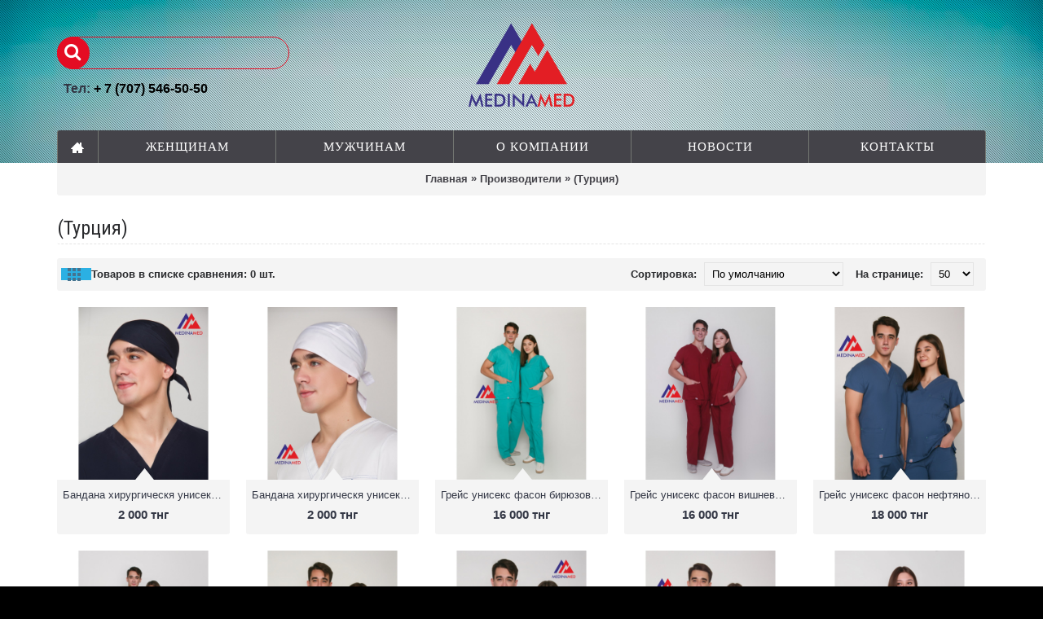

--- FILE ---
content_type: text/html; charset=utf-8
request_url: http://medina-med.kz/made_in_turkey/surgeon_dark.html
body_size: 11848
content:
<!DOCTYPE html>
<html dir="ltr" lang="ru" class="webkit chrome chrome131 mac journal-desktop is-guest responsive-layout extended-layout header-center backface product-grid-second-image product-list-second-image layout-5 route-product-manufacturer-info" data-j2v="2.4.5">
<head>
<meta charset="UTF-8" />
<meta name="viewport" content="width=device-width, initial-scale=1, minimum-scale=1, maximum-scale=1, user-scalable=no">
<meta name="format-detection" content="telephone=no">
<meta name="theme-color" content="#444349">
<!--[if IE]><meta http-equiv="X-UA-Compatible" content="IE=Edge,chrome=1"/><![endif]-->
<!--[if lt IE 9]><script src="//ie7-js.googlecode.com/svn/version/2.1(beta4)/IE9.js"></script><![endif]-->
<title>(Турция) | Медина Мед</title>
<base href="http://medina-med.kz/" />
<meta property="og:title" content="Medina Med" />
<meta property="og:description" content="Медицинская одежда в Алматы, качественные хирургические костюмы, халаты, ортопедическая обувь, хирургические шапочки, хиркостюмы, хир костюм женский..." />
<meta property="og:url" content="http://medina-med.kz/made_in_turkey/surgeon_dark.html" />
<meta property="og:image" content="http://medina-med.kz/image/cache/data/Untitled-1-200x200.png" />
<link href="http://medina-med.kz/image/data/Untitled-1.png" rel="icon" />
<link href="http://medina-med.kz/made_in_turkey" rel="canonical" />
<link rel="stylesheet" href="//fonts.googleapis.com/css?family=Roboto+Condensed:700,regular%7CAdamina:regular%7CUbuntu:500,regular,700&amp;subset=latin"/>
<link rel="stylesheet" href="http://medina-med.kz/catalog/view/javascript/jquery/ui/themes/ui-lightness/jquery-ui-1.8.16.custom.css?j2v=2.4.5"/>
<link rel="stylesheet" href="http://medina-med.kz/catalog/view/theme/journal2/lib/owl-carousel/owl.carousel.css?j2v=2.4.5"/>
<link rel="stylesheet" href="http://medina-med.kz/catalog/view/theme/journal2/lib/owl-carousel/owl.transitions.css?j2v=2.4.5"/>
<link rel="stylesheet" href="http://medina-med.kz/catalog/view/theme/journal2/lib/magnific-popup/magnific-popup.css?j2v=2.4.5"/>
<link rel="stylesheet" href="http://medina-med.kz/catalog/view/theme/journal2/lib/supersized/css/supersized.css?j2v=2.4.5"/>
<link rel="stylesheet" href="http://medina-med.kz/catalog/view/theme/journal2/css/hint.min.css?j2v=2.4.5"/>
<link rel="stylesheet" href="http://medina-med.kz/catalog/view/theme/journal2/css/journal.css?j2v=2.4.5"/>
<link rel="stylesheet" href="http://medina-med.kz/catalog/view/theme/journal2/css/features.css?j2v=2.4.5"/>
<link rel="stylesheet" href="http://medina-med.kz/catalog/view/theme/journal2/css/header.css?j2v=2.4.5"/>
<link rel="stylesheet" href="http://medina-med.kz/catalog/view/theme/journal2/css/module.css?j2v=2.4.5"/>
<link rel="stylesheet" href="http://medina-med.kz/catalog/view/theme/journal2/css/pages.css?j2v=2.4.5"/>
<link rel="stylesheet" href="http://medina-med.kz/catalog/view/theme/journal2/css/account.css?j2v=2.4.5"/>
<link rel="stylesheet" href="http://medina-med.kz/catalog/view/theme/journal2/css/blog-manager.css?j2v=2.4.5"/>
<link rel="stylesheet" href="http://medina-med.kz/catalog/view/theme/journal2/css/side-column.css?j2v=2.4.5"/>
<link rel="stylesheet" href="http://medina-med.kz/catalog/view/theme/journal2/css/product.css?j2v=2.4.5"/>
<link rel="stylesheet" href="http://medina-med.kz/catalog/view/theme/journal2/css/category.css?j2v=2.4.5"/>
<link rel="stylesheet" href="http://medina-med.kz/catalog/view/theme/journal2/css/footer.css?j2v=2.4.5"/>
<link rel="stylesheet" href="http://medina-med.kz/catalog/view/theme/journal2/css/icons.css?j2v=2.4.5"/>
<link rel="stylesheet" href="http://medina-med.kz/catalog/view/theme/journal2/css/responsive.css?j2v=2.4.5"/>
<link rel="stylesheet" href="index.php?route=journal2/assets/css&amp;j2v=2.4.5" />
<script type="text/javascript" src="http://medina-med.kz/catalog/view/theme/journal2/lib/jquery/jquery-1.8.3.min.js?j2v=2.4.5"></script>
<script type="text/javascript" src="http://medina-med.kz/catalog/view/theme/journal2/lib/jquery.ui/jquery-ui-1.8.24.min.js?j2v=2.4.5"></script>
<script type="text/javascript" src="http://medina-med.kz/catalog/view/javascript/common.js?j2v=2.4.5"></script>
<script type="text/javascript" src="http://medina-med.kz/catalog/view/javascript/jquery/jquery.total-storage.min.js?j2v=2.4.5"></script>
<script type="text/javascript" src="http://medina-med.kz/catalog/view/theme/journal2/lib/jquery.tabs/tabs.js?j2v=2.4.5"></script>
<script type="text/javascript" src="http://medina-med.kz/catalog/view/theme/journal2/lib/owl-carousel/owl.carousel.js?j2v=2.4.5"></script>
<script type="text/javascript" src="http://medina-med.kz/catalog/view/theme/journal2/lib/magnific-popup/jquery.magnific-popup.min.js?j2v=2.4.5"></script>
<script type="text/javascript" src="http://medina-med.kz/catalog/view/theme/journal2/lib/actual/jquery.actual.min.js?j2v=2.4.5"></script>
<script type="text/javascript" src="http://medina-med.kz/catalog/view/theme/journal2/lib/countdown/jquery.countdown.js?j2v=2.4.5"></script>
<script type="text/javascript" src="http://medina-med.kz/catalog/view/theme/journal2/lib/image-zoom/jquery.imagezoom.min.js?j2v=2.4.5"></script>
<script type="text/javascript" src="http://medina-med.kz/catalog/view/theme/journal2/lib/lazy/jquery.lazy.1.6.min.js?j2v=2.4.5"></script>
<script type="text/javascript" src="http://medina-med.kz/catalog/view/theme/journal2/lib/supersized/js/jquery.easing.min.js?j2v=2.4.5"></script>
<script type="text/javascript" src="http://medina-med.kz/catalog/view/theme/journal2/lib/supersized/js/supersized.3.2.7.min.js?j2v=2.4.5"></script>
<script type="text/javascript" src="http://medina-med.kz/catalog/view/theme/journal2/js/journal.js?j2v=2.4.5"></script>
<!--[if (gte IE 6)&(lte IE 8)]><script src="catalog/view/theme/journal2/lib/selectivizr/selectivizr.min.js"></script><![endif]-->
<script>
    Journal.COUNTDOWN = {
        DAYS    : "Days",
        HOURS   : "Hours",
        MINUTES : "Min",
        SECONDS : "Sec"
    };
</script>

    <link rel="stylesheet" href="/catalog/view/theme/journal2/css/style.css"/>


    <script>
        (function(i,s,o,g,r,a,m){i['GoogleAnalyticsObject']=r;i[r]=i[r]||function(){
        (i[r].q=i[r].q||[]).push(arguments)},i[r].l=1*new Date();a=s.createElement(o),
                m=s.getElementsByTagName(o)[0];a.async=1;a.src=g;m.parentNode.insertBefore(a,m)
        })(window,document,'script','//www.google-analytics.com/analytics.js','ga');

        ga('create', 'UA-42398935-1', 'auto');
        ga('send', 'pageview');

    </script>


			<link rel="stylesheet" href="catalog/view/javascript/jquery.cluetip.css" type="text/css" />
			<script src="catalog/view/javascript/jquery.cluetip.js" type="text/javascript"></script>
			
			<script type="text/javascript">
				$(document).ready(function() {
				$('a.title').cluetip({splitTitle: '|'});
				  $('ol.rounded a:eq(0)').cluetip({splitTitle: '|', dropShadow: false, cluetipClass: 'rounded', showtitle: false});
				  $('ol.rounded a:eq(1)').cluetip({cluetipClass: 'rounded', dropShadow: false, showtitle: false, positionBy: 'mouse'});
				  $('ol.rounded a:eq(2)').cluetip({cluetipClass: 'rounded', dropShadow: false, showtitle: false, positionBy: 'bottomTop', topOffset: 70});
				  $('ol.rounded a:eq(3)').cluetip({cluetipClass: 'rounded', dropShadow: false, sticky: true, ajaxCache: false, arrows: true});
				  $('ol.rounded a:eq(4)').cluetip({cluetipClass: 'rounded', dropShadow: false});  
				});
			</script>
			
</head>
<body>
<header class="journal-header-center nolang-nocurr">

    <div class="journal-top-header j-min z-1"></div>
    <div class="journal-menu-bg j-min z-0"> </div>
    <div class="journal-center-bg j-100 z-0"> </div>

    <div id="header" class="journal-header row z-2">

        <div class="journal-links j-min xs-100 sm-100 md-50 lg-50 xl-50">
            <div class="links j-min">
                <a href="http://medina-med.kz/wishlist"  class=" wishlist-total icon-only"><i style="margin-right: 5px; font-size: 15px" data-icon="&#xe662;"></i><span class="top-menu-link">Заметки (<span class="product-count">0</span>)</span></a>
<a href="http://medina-med.kz/account"  class=" icon-only"><i style="margin-right: 5px; font-size: 16px" data-icon="&#xe1b8;"></i><span class="top-menu-link">Личный Кабинет</span></a>
<a href="http://medina-med.kz/index.php?route=checkout/cart"  class=" icon-only"><i style="margin-right: 5px; font-size: 16px" data-icon="&#xe69a;"></i><span class="top-menu-link">Корзина покупок</span></a>
<a href="http://medina-med.kz/index.php?route=checkout/checkout"  class=" icon-only"><i style="margin-right: 5px; font-size: 16px" data-icon="&#xe078;"></i><span class="top-menu-link">Оформить заказ</span></a>            </div>
        </div>

        <div class="journal-secondary j-min xs-100 sm-100 md-50 lg-50 xl-50">
           <div class="links j-min">
               <span class="no-link"  class="hide-on-mobile"></span>
<a href="http://medina-med.kz/login" ><i style="margin-right: 5px; font-size: 16px" data-icon="&#xe1b4;"></i><span class="top-menu-link">Логин</span></a>
<a href="http://medina-med.kz/register" ><i style="margin-right: 5px; font-size: 15px" data-icon="&#xe094;"></i><span class="top-menu-link">Регистрация</span></a>           </div>
        </div>

                <div class="journal-search j-min xs-100 sm-50 md-30 lg-25 xl-25">
                        <div id="search" class="j-min">
                <div class="button-search j-min"><i></i></div>
                                <input type="text" name="search" placeholder="" value="" autocomplete="off" />
                            </div>
            
            <span class="phone-header">
                Тел: <a href="tel:+77075465050">+ 7 (707) 546-50-50</a>
            </span>
        </div>
        <div class="journal-logo j-100 xs-100 sm-100 md-40 lg-50 xl-50">
                        <div id="logo">
                <a href="">
                    <img src="http://medina-med.kz/image/cache/data/Untitled-1-1672x1672.png" width="1672" height="1672" alt="Medina Med" title="Medina Med" />                </a>
            </div>
                    </div>
        
        
        <div class="journal-cart row j-min xs-100 sm-50 md-30 lg-25 xl-25">
            <div id="cart">
  <div class="heading" >
    <a><span id="cart-total">Товаров в корзине: 0 шт. На сумму: 0 тнг</span><i></i></a>
  </div>
  <div class="content">
    <div class="cart-wrapper">
        <div class="empty">Корзина покупок пуста!</div>
      </div>
</div>
</div>        </div>

        <div class="journal-menu j-min xs-100 sm-100 md-100 lg-100 xl-100">
            <div class="mobile-trigger">Меню</div>
<ul class="super-menu mobile-menu menu-table" style="table-layout: fixed">
        <li class="drop-down  icon-only">
                <a href="/" ><i style="margin-right: 5px; font-size: 16px" data-icon="&#xe14f;"></i></a>
                                                                
        
        <span class="mobile-plus">+</span>
    </li>
        <li class="mega-menu-categories ">
                <a href="http://medina-med.kz/w" ><span class="main-menu-text">Женщинам</span></a>
                        <div class="mega-menu">
            <div>
                        <div class="mega-menu-item xs-50 sm-25 md-20 lg-16 xl-16 menu-image-right ">
                <div>
                    <h3><a href="http://medina-med.kz/w/womensuit">Костюмы </a></h3>
                                        <a href="http://medina-med.kz/w/womensuit"><img width="250" height="250" class="lazy" src="http://medina-med.kz/image/cache/data/journal2/no_image_large-250x250.jpg" data-src="http://medina-med.kz/image/cache/data/IMG_0513-250x250.jpg" data-default-src="http://medina-med.kz/image/cache/data/IMG_0513-250x250.jpg" alt="Костюмы "/></a>
                                                            <ul>
                                                                    </ul>
                                        <span class="clearfix"> </span>
                </div>
            </div>
                        <div class="mega-menu-item xs-50 sm-25 md-20 lg-16 xl-16 menu-image-right ">
                <div>
                    <h3><a href="http://medina-med.kz/w/womencoats">Халаты</a></h3>
                                        <a href="http://medina-med.kz/w/womencoats"><img width="250" height="250" class="lazy" src="http://medina-med.kz/image/cache/data/journal2/no_image_large-250x250.jpg" data-src="http://medina-med.kz/image/cache/data/IMG_0283-250x250.jpg" data-default-src="http://medina-med.kz/image/cache/data/IMG_0283-250x250.jpg" alt="Халаты"/></a>
                                                            <ul>
                                                                    </ul>
                                        <span class="clearfix"> </span>
                </div>
            </div>
                        <div class="mega-menu-item xs-50 sm-25 md-20 lg-16 xl-16 menu-image-right ">
                <div>
                    <h3><a href="http://medina-med.kz/w/womenjackets">Куртки</a></h3>
                                        <a href="http://medina-med.kz/w/womenjackets"><img width="250" height="250" class="lazy" src="http://medina-med.kz/image/cache/data/journal2/no_image_large-250x250.jpg" data-src="http://medina-med.kz/image/cache/data/IMG_0232-250x250.jpg" data-default-src="http://medina-med.kz/image/cache/data/IMG_0232-250x250.jpg" alt="Куртки"/></a>
                                                            <ul>
                                                                    </ul>
                                        <span class="clearfix"> </span>
                </div>
            </div>
                        <div class="mega-menu-item xs-50 sm-25 md-20 lg-16 xl-16 menu-image-right ">
                <div>
                    <h3><a href="http://medina-med.kz/w/womenpants">Брюки</a></h3>
                                        <a href="http://medina-med.kz/w/womenpants"><img width="250" height="250" class="lazy" src="http://medina-med.kz/image/cache/data/journal2/no_image_large-250x250.jpg" data-src="http://medina-med.kz/image/cache/data/catimg/wp-250x250.png" data-default-src="http://medina-med.kz/image/cache/data/catimg/wp-250x250.png" alt="Брюки"/></a>
                                                            <ul>
                                                                    </ul>
                                        <span class="clearfix"> </span>
                </div>
            </div>
                        <div class="mega-menu-item xs-50 sm-25 md-20 lg-16 xl-16 menu-image-right ">
                <div>
                    <h3><a href="http://medina-med.kz/w/w_caps.html">Шапочки </a></h3>
                                        <a href="http://medina-med.kz/w/w_caps.html"><img width="250" height="250" class="lazy" src="http://medina-med.kz/image/cache/data/journal2/no_image_large-250x250.jpg" data-src="http://medina-med.kz/image/cache/data/PicsArt_01-22-03.24.51-250x250.jpg" data-default-src="http://medina-med.kz/image/cache/data/PicsArt_01-22-03.24.51-250x250.jpg" alt="Шапочки "/></a>
                                                            <ul>
                                                                    </ul>
                                        <span class="clearfix"> </span>
                </div>
            </div>
                        <div class="mega-menu-item xs-50 sm-25 md-20 lg-16 xl-16 menu-image-right ">
                <div>
                    <h3><a href="http://medina-med.kz/w/womenshoes">Обувь</a></h3>
                                        <a href="http://medina-med.kz/w/womenshoes"><img width="250" height="250" class="lazy" src="http://medina-med.kz/image/cache/data/journal2/no_image_large-250x250.jpg" data-src="http://medina-med.kz/image/cache/data/_images/logo/10330507_546454392142437_6282132677802992458_n-250x250.jpg" data-default-src="http://medina-med.kz/image/cache/data/_images/logo/10330507_546454392142437_6282132677802992458_n-250x250.jpg" alt="Обувь"/></a>
                                                            <ul>
                                                                    </ul>
                                        <span class="clearfix"> </span>
                </div>
            </div>
                        </div>
            <span class="clearfix"> </span>
        </div>
        <span class="clearfix"> </span>

                                        
        
        <span class="mobile-plus">+</span>
    </li>
        <li class="mega-menu-categories ">
                <a href="http://medina-med.kz/m" ><span class="main-menu-text">Мужчинам</span></a>
                        <div class="mega-menu">
            <div>
                        <div class="mega-menu-item xs-50 sm-33 md-25 lg-16 xl-16 menu-image-right ">
                <div>
                    <h3><a href="http://medina-med.kz/m/mensuit">Костюмы </a></h3>
                                        <a href="http://medina-med.kz/m/mensuit"><img width="250" height="250" class="lazy" src="http://medina-med.kz/image/cache/data/journal2/no_image_large-250x250.jpg" data-src="http://medina-med.kz/image/cache/data/IMG_0619-250x250.jpg" data-default-src="http://medina-med.kz/image/cache/data/IMG_0619-250x250.jpg" alt="Костюмы "/></a>
                                                            <ul>
                                                                    </ul>
                                        <span class="clearfix"> </span>
                </div>
            </div>
                        <div class="mega-menu-item xs-50 sm-33 md-25 lg-16 xl-16 menu-image-right ">
                <div>
                    <h3><a href="http://medina-med.kz/m/mencoats">Халаты</a></h3>
                                        <a href="http://medina-med.kz/m/mencoats"><img width="250" height="250" class="lazy" src="http://medina-med.kz/image/cache/data/journal2/no_image_large-250x250.jpg" data-src="http://medina-med.kz/image/cache/data/IMG_0301-250x250.jpg" data-default-src="http://medina-med.kz/image/cache/data/IMG_0301-250x250.jpg" alt="Халаты"/></a>
                                                            <ul>
                                                                    </ul>
                                        <span class="clearfix"> </span>
                </div>
            </div>
                        <div class="mega-menu-item xs-50 sm-33 md-25 lg-16 xl-16 menu-image-right ">
                <div>
                    <h3><a href="http://medina-med.kz/m/menjackets">Куртки</a></h3>
                                        <a href="http://medina-med.kz/m/menjackets"><img width="250" height="250" class="lazy" src="http://medina-med.kz/image/cache/data/journal2/no_image_large-250x250.jpg" data-src="http://medina-med.kz/image/cache/data/catimg/jack-250x250.jpg" data-default-src="http://medina-med.kz/image/cache/data/catimg/jack-250x250.jpg" alt="Куртки"/></a>
                                                            <ul>
                                                                    </ul>
                                        <span class="clearfix"> </span>
                </div>
            </div>
                        <div class="mega-menu-item xs-50 sm-33 md-25 lg-16 xl-16 menu-image-right ">
                <div>
                    <h3><a href="http://medina-med.kz/m/menpants">Брюки</a></h3>
                                        <a href="http://medina-med.kz/m/menpants"><img width="250" height="250" class="lazy" src="http://medina-med.kz/image/cache/data/journal2/no_image_large-250x250.jpg" data-src="http://medina-med.kz/image/cache/data/catimg/mp-250x250.jpg" data-default-src="http://medina-med.kz/image/cache/data/catimg/mp-250x250.jpg" alt="Брюки"/></a>
                                                            <ul>
                                                                    </ul>
                                        <span class="clearfix"> </span>
                </div>
            </div>
                        <div class="mega-menu-item xs-50 sm-33 md-25 lg-16 xl-16 menu-image-right ">
                <div>
                    <h3><a href="http://medina-med.kz/m/m_caps">Шапочки</a></h3>
                                        <a href="http://medina-med.kz/m/m_caps"><img width="250" height="250" class="lazy" src="http://medina-med.kz/image/cache/data/journal2/no_image_large-250x250.jpg" data-src="http://medina-med.kz/image/cache/data/IMG_0384-250x250.jpg" data-default-src="http://medina-med.kz/image/cache/data/IMG_0384-250x250.jpg" alt="Шапочки"/></a>
                                                            <ul>
                                                                    </ul>
                                        <span class="clearfix"> </span>
                </div>
            </div>
                        <div class="mega-menu-item xs-50 sm-33 md-25 lg-16 xl-16 menu-image-right ">
                <div>
                    <h3><a href="http://medina-med.kz/m/menshoes">Обувь</a></h3>
                                        <a href="http://medina-med.kz/m/menshoes"><img width="250" height="250" class="lazy" src="http://medina-med.kz/image/cache/data/journal2/no_image_large-250x250.jpg" data-src="http://medina-med.kz/image/cache/data/_images/logo/1714958-p-MULTIVIEW_03-250x250.jpg" data-default-src="http://medina-med.kz/image/cache/data/_images/logo/1714958-p-MULTIVIEW_03-250x250.jpg" alt="Обувь"/></a>
                                                            <ul>
                                                                    </ul>
                                        <span class="clearfix"> </span>
                </div>
            </div>
                        </div>
            <span class="clearfix"> </span>
        </div>
        <span class="clearfix"> </span>

                                        
        
        <span class="mobile-plus">+</span>
    </li>
        <li class="mega-menu-mixed ">
                <a href="http://medina-med.kz/about_us.html" ><span class="main-menu-text">О компании</span></a>
                                                
        
        <span class="mobile-plus">+</span>
    </li>
        <li class="drop-down ">
                <a href="http://medina-med.kz/Блог?journal_blog_category_id=1" ><span class="main-menu-text">Новости</span></a>
                                                <ul><li><a href="http://medina-med.kz/tkani-i-furnitura.html" >Ткани и фурнитура</a></li><li><a href="http://medina-med.kz/about_size.html" >Как определить размер</a></li><li><a href="http://medina-med.kz/dostavka.html" >Доставка по РК</a></li><li><a></a></li></ul>                
        
        <span class="mobile-plus">+</span>
    </li>
        <li class="drop-down ">
                <a href="http://medina-med.kz/contact" ><span class="main-menu-text">Контакты</span></a>
                                                                
        
        <span class="mobile-plus">+</span>
    </li>
    </ul>        </div>
                <script>
            if($(window).width() < 760){
            $('.journal-header-center .journal-links').before($('.journal-header-center .journal-language'));
            $('.journal-header-center .journal-logo').after($('.journal-header-center .journal-search'));
            }
        </script>
            </div>
</header>
<div class="extended-container">
<div id="container" class="j-container">

<div id="notification"></div><div class="breadcrumb">
        <a href="http://medina-med.kz/">Главная</a>
         &raquo; <a href="http://medina-med.kz/manufacturer">Производители</a>
         &raquo; <a href="http://medina-med.kz/made_in_turkey">(Турция)</a>
    </div>
 
<div id="content">
  <h1 class="heading-title">(Турция)</h1>

							
      <div class="product-filter">
    <div class="display"><a onclick="display('grid');" class="grid-view"><i style="margin-right: 5px; color: rgb(69, 115, 143); font-size: 32px; top: 1px" data-icon="&#xe689;"></i></a><a onclick="display('list');" class="list-view"><i style="margin-right: 5px; color: rgb(69, 115, 143); font-size: 32px; top: 1px" data-icon="&#xe68c;"></i></a></div>
    <div class="product-compare"><a href="http://medina-med.kz/index.php?route=product/compare" id="compare-total">Товаров в списке сравнения: 0 шт.</a></div>
    <div class="limit">На странице:      <select onchange="location = this.value;">
                        <option value="http://medina-med.kz/made_in_turkey?limit=25">25</option>
                                <option value="http://medina-med.kz/made_in_turkey?limit=50" selected="selected">50</option>
                                <option value="http://medina-med.kz/made_in_turkey?limit=75">75</option>
                                <option value="http://medina-med.kz/made_in_turkey?limit=100">100</option>
                      </select>
    </div>
    <div class="sort">Сортировка:      <select onchange="location = this.value;">
                        <option value="http://medina-med.kz/made_in_turkey?sort=p.sort_order&order=ASC" selected="selected">По умолчанию</option>
                                <option value="http://medina-med.kz/made_in_turkey?sort=pd.name&order=ASC">Наименование (А -&gt; Я)</option>
                                <option value="http://medina-med.kz/made_in_turkey?sort=pd.name&order=DESC">Наименование (Я -&gt; А)</option>
                                <option value="http://medina-med.kz/made_in_turkey?sort=p.price&order=ASC">Цена (по возрастанию)</option>
                                <option value="http://medina-med.kz/made_in_turkey?sort=p.price&order=DESC">Цена (по убыванию)</option>
                                <option value="http://medina-med.kz/made_in_turkey?sort=p.model&order=ASC">Модель (А -&gt; Я)</option>
                                <option value="http://medina-med.kz/made_in_turkey?sort=p.model&order=DESC">Модель (Я -&gt; А)</option>
                      </select>
    </div>
  </div>
  <div class="main-products product-list">
        <div>
              <div class="image">
            <a href="http://medina-med.kz/made_in_turkey/bone_navi.html"  class="has-second-image" style="background: url('http://medina-med.kz/image/cache/data/_goods/Picsart_24-02-17_21-18-05-808-1000x1000.jpg') no-repeat;" >
                <img class="lazy first-image" width="1000" height="1000" src="http://medina-med.kz/image/cache/data/journal2/transparent-1000x1000h.png" data-src="http://medina-med.kz/image/cache/data/_goods/Picsart_24-02-17_21-17-25-741-1000x1000.jpg" title="Бандана хирургическя унисекс (Турция)" alt="Бандана хирургическя унисекс (Турция)" />
            </a>
                                                                <div class="wishlist"><a onclick="addToWishList('307');" class="hint--top" data-hint="В заметки"><i class="wishlist-icon"></i><span class="button-wishlist-text">В заметки</span></a></div>
                <div class="compare"><a onclick="addToCompare('307');" class="hint--top" data-hint="В сравнения"><i class="compare-icon"></i><span class="button-compare-text">В сравнения</span></a></div>
                    </div>
              <div class="name"><a href="http://medina-med.kz/made_in_turkey/bone_navi.html">Бандана хирургическя унисекс (Турция)</a></div>
      <div class="description">Шапочки пр-во Турция на завязках
..</div>
            <div class="price">
                2 000 тнг                        <br />
        <span class="price-tax">Без НДС: 2 000 тнг</span>
              </div>
                  <hr>
            <div class="cart ">
          <a onclick="addToCart('307');" class="button hint--top" data-hint="Купить"><i class="button-left-icon"></i><span class="button-cart-text">Купить</span><i class="button-right-icon"></i></a>
      </div>
              <div class="wishlist"><a onclick="addToWishList('307');" class="hint--top" data-hint="В заметки"><i class="wishlist-icon"></i><span class="button-wishlist-text">В заметки</span></a></div>
        <div class="compare"><a onclick="addToCompare('307');" class="hint--top" data-hint="В сравнения"><i class="compare-icon"></i><span class="button-compare-text">В сравнения</span></a></div>
    </div>
        <div>
              <div class="image">
            <a href="http://medina-med.kz/made_in_turkey/bone_white.html"  class="has-second-image" style="background: url('http://medina-med.kz/image/cache/data/_goods/Picsart_24-02-17_21-16-15-842-1000x1000.jpg') no-repeat;" >
                <img class="lazy first-image" width="1000" height="1000" src="http://medina-med.kz/image/cache/data/journal2/transparent-1000x1000h.png" data-src="http://medina-med.kz/image/cache/data/_goods/Picsart_24-02-17_21-15-27-619-1000x1000.jpg" title="Бандана хирургическя унисекс (Турция)" alt="Бандана хирургическя унисекс (Турция)" />
            </a>
                                                                <div class="wishlist"><a onclick="addToWishList('308');" class="hint--top" data-hint="В заметки"><i class="wishlist-icon"></i><span class="button-wishlist-text">В заметки</span></a></div>
                <div class="compare"><a onclick="addToCompare('308');" class="hint--top" data-hint="В сравнения"><i class="compare-icon"></i><span class="button-compare-text">В сравнения</span></a></div>
                    </div>
              <div class="name"><a href="http://medina-med.kz/made_in_turkey/bone_white.html">Бандана хирургическя унисекс (Турция)</a></div>
      <div class="description">Шапочки пр-во Турция на завязках
..</div>
            <div class="price">
                2 000 тнг                        <br />
        <span class="price-tax">Без НДС: 2 000 тнг</span>
              </div>
                  <hr>
            <div class="cart ">
          <a onclick="addToCart('308');" class="button hint--top" data-hint="Купить"><i class="button-left-icon"></i><span class="button-cart-text">Купить</span><i class="button-right-icon"></i></a>
      </div>
              <div class="wishlist"><a onclick="addToWishList('308');" class="hint--top" data-hint="В заметки"><i class="wishlist-icon"></i><span class="button-wishlist-text">В заметки</span></a></div>
        <div class="compare"><a onclick="addToCompare('308');" class="hint--top" data-hint="В сравнения"><i class="compare-icon"></i><span class="button-compare-text">В сравнения</span></a></div>
    </div>
        <div>
              <div class="image">
            <a href="http://medina-med.kz/made_in_turkey/greys_turqoise.html"  class="has-second-image" style="background: url('http://medina-med.kz/image/cache/data/_goods/PicsArt_01-27-06.57.06-1000x1000.jpg') no-repeat;" >
                <img class="lazy first-image" width="1000" height="1000" src="http://medina-med.kz/image/cache/data/journal2/transparent-1000x1000h.png" data-src="http://medina-med.kz/image/cache/data/_goods/PicsArt_01-27-06.51.37-1000x1000.jpg" title="Грейс унисекс фасон бирюзовый" alt="Грейс унисекс фасон бирюзовый" />
            </a>
                                                                <div class="wishlist"><a onclick="addToWishList('298');" class="hint--top" data-hint="В заметки"><i class="wishlist-icon"></i><span class="button-wishlist-text">В заметки</span></a></div>
                <div class="compare"><a onclick="addToCompare('298');" class="hint--top" data-hint="В сравнения"><i class="compare-icon"></i><span class="button-compare-text">В сравнения</span></a></div>
                    </div>
              <div class="name"><a href="http://medina-med.kz/made_in_turkey/greys_turqoise.html">Грейс унисекс фасон бирюзовый</a></div>
      <div class="description">&nbsp;

&nbsp;

ПО НАЛИЧИЮ РАЗМЕРОВ ПРОСИМ ВАС ОБРАЩАТЬСЯ В ЛС ЛИБО НА НОМЕР ВАТСАП +7 707 546 5..</div>
            <div class="price">
                16 000 тнг                        <br />
        <span class="price-tax">Без НДС: 16 000 тнг</span>
              </div>
                  <hr>
            <div class="cart ">
          <a onclick="addToCart('298');" class="button hint--top" data-hint="Купить"><i class="button-left-icon"></i><span class="button-cart-text">Купить</span><i class="button-right-icon"></i></a>
      </div>
              <div class="wishlist"><a onclick="addToWishList('298');" class="hint--top" data-hint="В заметки"><i class="wishlist-icon"></i><span class="button-wishlist-text">В заметки</span></a></div>
        <div class="compare"><a onclick="addToCompare('298');" class="hint--top" data-hint="В сравнения"><i class="compare-icon"></i><span class="button-compare-text">В сравнения</span></a></div>
    </div>
        <div>
              <div class="image">
            <a href="http://medina-med.kz/made_in_turkey/greys_visne.html"  class="has-second-image" style="background: url('http://medina-med.kz/image/cache/data/_goods/PicsArt_01-31-01.47.09-1000x1000.jpg') no-repeat;" >
                <img class="lazy first-image" width="1000" height="1000" src="http://medina-med.kz/image/cache/data/journal2/transparent-1000x1000h.png" data-src="http://medina-med.kz/image/cache/data/_goods/PicsArt_01-31-01.45.05-1000x1000.jpg" title="Грейс унисекс фасон вишневый цвет (Турция)" alt="Грейс унисекс фасон вишневый цвет (Турция)" />
            </a>
                                                                <div class="wishlist"><a onclick="addToWishList('301');" class="hint--top" data-hint="В заметки"><i class="wishlist-icon"></i><span class="button-wishlist-text">В заметки</span></a></div>
                <div class="compare"><a onclick="addToCompare('301');" class="hint--top" data-hint="В сравнения"><i class="compare-icon"></i><span class="button-compare-text">В сравнения</span></a></div>
                    </div>
              <div class="name"><a href="http://medina-med.kz/made_in_turkey/greys_visne.html">Грейс унисекс фасон вишневый цвет (Турция)</a></div>
      <div class="description">&nbsp;

&nbsp;

ПО НАЛИЧИЮ РАЗМЕРОВ ПРОСИМ ВАС ОБРАЩАТЬСЯ В ЛС ЛИБО НА НОМЕР ВАТСАП +7 707 546 5..</div>
            <div class="price">
                16 000 тнг                        <br />
        <span class="price-tax">Без НДС: 16 000 тнг</span>
              </div>
                  <hr>
            <div class="cart ">
          <a onclick="addToCart('301');" class="button hint--top" data-hint="Купить"><i class="button-left-icon"></i><span class="button-cart-text">Купить</span><i class="button-right-icon"></i></a>
      </div>
              <div class="wishlist"><a onclick="addToWishList('301');" class="hint--top" data-hint="В заметки"><i class="wishlist-icon"></i><span class="button-wishlist-text">В заметки</span></a></div>
        <div class="compare"><a onclick="addToCompare('301');" class="hint--top" data-hint="В сравнения"><i class="compare-icon"></i><span class="button-compare-text">В сравнения</span></a></div>
    </div>
        <div>
              <div class="image">
            <a href="http://medina-med.kz/made_in_turkey/greys_petrol.html"  class="has-second-image" style="background: url('http://medina-med.kz/image/cache/data/PicsArt_01-27-07.40.16-1000x1000.jpg') no-repeat;" >
                <img class="lazy first-image" width="1000" height="1000" src="http://medina-med.kz/image/cache/data/journal2/transparent-1000x1000h.png" data-src="http://medina-med.kz/image/cache/data/PicsArt_01-27-07.35.59-1000x1000.jpg" title="Грейс унисекс фасон нефтяной синий" alt="Грейс унисекс фасон нефтяной синий" />
            </a>
                                                                <div class="wishlist"><a onclick="addToWishList('297');" class="hint--top" data-hint="В заметки"><i class="wishlist-icon"></i><span class="button-wishlist-text">В заметки</span></a></div>
                <div class="compare"><a onclick="addToCompare('297');" class="hint--top" data-hint="В сравнения"><i class="compare-icon"></i><span class="button-compare-text">В сравнения</span></a></div>
                    </div>
              <div class="name"><a href="http://medina-med.kz/made_in_turkey/greys_petrol.html">Грейс унисекс фасон нефтяной синий</a></div>
      <div class="description">&nbsp;

&nbsp;

ПО НАЛИЧИЮ РАЗМЕРОВ ПРОСИМ ВАС ОБРАЩАТЬСЯ В ЛС ЛИБО НА НОМЕР ВАТСАП +7 707 546 5..</div>
            <div class="price">
                18 000 тнг                        <br />
        <span class="price-tax">Без НДС: 18 000 тнг</span>
              </div>
                  <hr>
            <div class="cart ">
          <a onclick="addToCart('297');" class="button hint--top" data-hint="Купить"><i class="button-left-icon"></i><span class="button-cart-text">Купить</span><i class="button-right-icon"></i></a>
      </div>
              <div class="wishlist"><a onclick="addToWishList('297');" class="hint--top" data-hint="В заметки"><i class="wishlist-icon"></i><span class="button-wishlist-text">В заметки</span></a></div>
        <div class="compare"><a onclick="addToCompare('297');" class="hint--top" data-hint="В сравнения"><i class="compare-icon"></i><span class="button-compare-text">В сравнения</span></a></div>
    </div>
        <div>
              <div class="image">
            <a href="http://medina-med.kz/made_in_turkey/greys_navi.html"  class="has-second-image" style="background: url('http://medina-med.kz/image/cache/data/PicsArt_02-01-07.37.08-1000x1000.jpg') no-repeat;" >
                <img class="lazy first-image" width="1000" height="1000" src="http://medina-med.kz/image/cache/data/journal2/transparent-1000x1000h.png" data-src="http://medina-med.kz/image/cache/data/PicsArt_02-01-07.35.45-1000x1000.jpg" title="Грейс унисекс фасон темно-синий" alt="Грейс унисекс фасон темно-синий" />
            </a>
                                                                <div class="wishlist"><a onclick="addToWishList('296');" class="hint--top" data-hint="В заметки"><i class="wishlist-icon"></i><span class="button-wishlist-text">В заметки</span></a></div>
                <div class="compare"><a onclick="addToCompare('296');" class="hint--top" data-hint="В сравнения"><i class="compare-icon"></i><span class="button-compare-text">В сравнения</span></a></div>
                    </div>
              <div class="name"><a href="http://medina-med.kz/made_in_turkey/greys_navi.html">Грейс унисекс фасон темно-синий</a></div>
      <div class="description">&nbsp;

&nbsp;

ПО НАЛИЧИЮ РАЗМЕРОВ ПРОСИМ ВАС ОБРАЩАТЬСЯ В ЛС ЛИБО НА НОМЕР ВАТСАП +7 707 546 5..</div>
            <div class="price">
                16 000 тнг                        <br />
        <span class="price-tax">Без НДС: 16 000 тнг</span>
              </div>
                  <hr>
            <div class="cart ">
          <a onclick="addToCart('296');" class="button hint--top" data-hint="Купить"><i class="button-left-icon"></i><span class="button-cart-text">Купить</span><i class="button-right-icon"></i></a>
      </div>
              <div class="wishlist"><a onclick="addToWishList('296');" class="hint--top" data-hint="В заметки"><i class="wishlist-icon"></i><span class="button-wishlist-text">В заметки</span></a></div>
        <div class="compare"><a onclick="addToCompare('296');" class="hint--top" data-hint="В сравнения"><i class="compare-icon"></i><span class="button-compare-text">В сравнения</span></a></div>
    </div>
        <div>
              <div class="image">
            <a href="http://medina-med.kz/made_in_turkey/greys_fistik.html"  class="has-second-image" style="background: url('http://medina-med.kz/image/cache/data/_goods/PicsArt_01-27-03.23.25-1000x1000.jpg') no-repeat;" >
                <img class="lazy first-image" width="1000" height="1000" src="http://medina-med.kz/image/cache/data/journal2/transparent-1000x1000h.png" data-src="http://medina-med.kz/image/cache/data/_goods/PicsArt_01-27-03.18.28-1000x1000.jpg" title="Грейс унисекс фасон фисташковый цвет" alt="Грейс унисекс фасон фисташковый цвет" />
            </a>
                                                                <div class="wishlist"><a onclick="addToWishList('299');" class="hint--top" data-hint="В заметки"><i class="wishlist-icon"></i><span class="button-wishlist-text">В заметки</span></a></div>
                <div class="compare"><a onclick="addToCompare('299');" class="hint--top" data-hint="В сравнения"><i class="compare-icon"></i><span class="button-compare-text">В сравнения</span></a></div>
                    </div>
              <div class="name"><a href="http://medina-med.kz/made_in_turkey/greys_fistik.html">Грейс унисекс фасон фисташковый цвет</a></div>
      <div class="description">&nbsp;

&nbsp;

ПО НАЛИЧИЮ РАЗМЕРОВ ПРОСИМ ВАС ОБРАЩАТЬСЯ В ЛС ЛИБО НА НОМЕР ВАТСАП +7 707 546 5..</div>
            <div class="price">
                16 000 тнг                        <br />
        <span class="price-tax">Без НДС: 16 000 тнг</span>
              </div>
                  <hr>
            <div class="cart ">
          <a onclick="addToCart('299');" class="button hint--top" data-hint="Купить"><i class="button-left-icon"></i><span class="button-cart-text">Купить</span><i class="button-right-icon"></i></a>
      </div>
              <div class="wishlist"><a onclick="addToWishList('299');" class="hint--top" data-hint="В заметки"><i class="wishlist-icon"></i><span class="button-wishlist-text">В заметки</span></a></div>
        <div class="compare"><a onclick="addToCompare('299');" class="hint--top" data-hint="В сравнения"><i class="compare-icon"></i><span class="button-compare-text">В сравнения</span></a></div>
    </div>
        <div>
              <div class="image">
            <a href="http://medina-med.kz/made_in_turkey/greys_electro.html"  class="has-second-image" style="background: url('http://medina-med.kz/image/cache/data/_goods/Picsart_24-02-17_22-02-16-347-1000x1000.jpg') no-repeat;" >
                <img class="lazy first-image" width="1000" height="1000" src="http://medina-med.kz/image/cache/data/journal2/transparent-1000x1000h.png" data-src="http://medina-med.kz/image/cache/data/_goods/Picsart_24-02-17_22-03-52-784-1000x1000.jpg" title="Грейс унисекс фасон электро-синий цвет" alt="Грейс унисекс фасон электро-синий цвет" />
            </a>
                                                                <div class="wishlist"><a onclick="addToWishList('309');" class="hint--top" data-hint="В заметки"><i class="wishlist-icon"></i><span class="button-wishlist-text">В заметки</span></a></div>
                <div class="compare"><a onclick="addToCompare('309');" class="hint--top" data-hint="В сравнения"><i class="compare-icon"></i><span class="button-compare-text">В сравнения</span></a></div>
                    </div>
              <div class="name"><a href="http://medina-med.kz/made_in_turkey/greys_electro.html">Грейс унисекс фасон электро-синий цвет</a></div>
      <div class="description">&nbsp;

&nbsp;

ПО НАЛИЧИЮ РАЗМЕРОВ ПРОСИМ ВАС ОБРАЩАТЬСЯ В ЛС ЛИБО НА НОМЕР ВАТСАП +7 707 546 5..</div>
            <div class="price">
                15 850 тнг                        <br />
        <span class="price-tax">Без НДС: 15 850 тнг</span>
              </div>
                  <hr>
            <div class="cart ">
          <a onclick="addToCart('309');" class="button hint--top" data-hint="Купить"><i class="button-left-icon"></i><span class="button-cart-text">Купить</span><i class="button-right-icon"></i></a>
      </div>
              <div class="wishlist"><a onclick="addToWishList('309');" class="hint--top" data-hint="В заметки"><i class="wishlist-icon"></i><span class="button-wishlist-text">В заметки</span></a></div>
        <div class="compare"><a onclick="addToCompare('309');" class="hint--top" data-hint="В сравнения"><i class="compare-icon"></i><span class="button-compare-text">В сравнения</span></a></div>
    </div>
        <div>
              <div class="image">
            <a href="http://medina-med.kz/made_in_turkey/greys_white.html"  class="has-second-image" style="background: url('http://medina-med.kz/image/cache/data/_goods/PicsArt_01-28-01.03.15-1000x1000.jpg') no-repeat;" >
                <img class="lazy first-image" width="1000" height="1000" src="http://medina-med.kz/image/cache/data/journal2/transparent-1000x1000h.png" data-src="http://medina-med.kz/image/cache/data/_goods/PicsArt_01-28-01.01.33-1000x1000.jpg" title="Костюм белый из стреч ткани (Турция)" alt="Костюм белый из стреч ткани (Турция)" />
            </a>
                                                                <div class="wishlist"><a onclick="addToWishList('305');" class="hint--top" data-hint="В заметки"><i class="wishlist-icon"></i><span class="button-wishlist-text">В заметки</span></a></div>
                <div class="compare"><a onclick="addToCompare('305');" class="hint--top" data-hint="В сравнения"><i class="compare-icon"></i><span class="button-compare-text">В сравнения</span></a></div>
                    </div>
              <div class="name"><a href="http://medina-med.kz/made_in_turkey/greys_white.html">Костюм белый из стреч ткани (Турция)</a></div>
      <div class="description">Костюм серии Dr. Grey’s.
Классический унисекс костюм.
Удобные бесшовные&nbsp; рукава.
Ткань терик..</div>
            <div class="price">
                15 850 тнг                        <br />
        <span class="price-tax">Без НДС: 15 850 тнг</span>
              </div>
                  <hr>
            <div class="cart ">
          <a onclick="addToCart('305');" class="button hint--top" data-hint="Купить"><i class="button-left-icon"></i><span class="button-cart-text">Купить</span><i class="button-right-icon"></i></a>
      </div>
              <div class="wishlist"><a onclick="addToWishList('305');" class="hint--top" data-hint="В заметки"><i class="wishlist-icon"></i><span class="button-wishlist-text">В заметки</span></a></div>
        <div class="compare"><a onclick="addToCompare('305');" class="hint--top" data-hint="В сравнения"><i class="compare-icon"></i><span class="button-compare-text">В сравнения</span></a></div>
    </div>
        <div>
              <div class="image">
            <a href="http://medina-med.kz/made_in_turkey/greys_lila.html"  class="has-second-image" style="background: url('http://medina-med.kz/image/cache/data/_goods/PicsArt_01-31-01.59.19-1000x1000.jpg') no-repeat;" >
                <img class="lazy first-image" width="1000" height="1000" src="http://medina-med.kz/image/cache/data/journal2/transparent-1000x1000h.png" data-src="http://medina-med.kz/image/cache/data/_goods/PicsArt_01-31-01.58.19-1000x1000.jpg" title="Костюм лиловый из стреч ткани (Турция)" alt="Костюм лиловый из стреч ткани (Турция)" />
            </a>
                                                                <div class="wishlist"><a onclick="addToWishList('310');" class="hint--top" data-hint="В заметки"><i class="wishlist-icon"></i><span class="button-wishlist-text">В заметки</span></a></div>
                <div class="compare"><a onclick="addToCompare('310');" class="hint--top" data-hint="В сравнения"><i class="compare-icon"></i><span class="button-compare-text">В сравнения</span></a></div>
                    </div>
              <div class="name"><a href="http://medina-med.kz/made_in_turkey/greys_lila.html">Костюм лиловый из стреч ткани (Турция)</a></div>
      <div class="description">&nbsp;

&nbsp;

ПО НАЛИЧИЮ РАЗМЕРОВ ПРОСИМ ВАС ОБРАЩАТЬСЯ В ЛС ЛИБО НА НОМЕР ВАТСАП +7 707 546 5..</div>
            <div class="price">
                15 850 тнг                        <br />
        <span class="price-tax">Без НДС: 15 850 тнг</span>
              </div>
                  <hr>
            <div class="cart ">
          <a onclick="addToCart('310');" class="button hint--top" data-hint="Купить"><i class="button-left-icon"></i><span class="button-cart-text">Купить</span><i class="button-right-icon"></i></a>
      </div>
              <div class="wishlist"><a onclick="addToWishList('310');" class="hint--top" data-hint="В заметки"><i class="wishlist-icon"></i><span class="button-wishlist-text">В заметки</span></a></div>
        <div class="compare"><a onclick="addToCompare('310');" class="hint--top" data-hint="В сравнения"><i class="compare-icon"></i><span class="button-compare-text">В сравнения</span></a></div>
    </div>
        <div>
              <div class="image">
            <a href="http://medina-med.kz/made_in_turkey/hearts_print_red.html"  class="has-second-image" style="background: url('http://medina-med.kz/image/cache/data/_goods/medinamedkz-20190712-0002-1000x1000.jpg') no-repeat;" >
                <img class="lazy first-image" width="1000" height="1000" src="http://medina-med.kz/image/cache/data/journal2/transparent-1000x1000h.png" data-src="http://medina-med.kz/image/cache/data/_goods/medinamedkz-20190712-0003-1000x1000.jpg" title="костюм принт Сердечки (Турция)" alt="костюм принт Сердечки (Турция)" />
            </a>
                                                                <div class="wishlist"><a onclick="addToWishList('306');" class="hint--top" data-hint="В заметки"><i class="wishlist-icon"></i><span class="button-wishlist-text">В заметки</span></a></div>
                <div class="compare"><a onclick="addToCompare('306');" class="hint--top" data-hint="В сравнения"><i class="compare-icon"></i><span class="button-compare-text">В сравнения</span></a></div>
                    </div>
              <div class="name"><a href="http://medina-med.kz/made_in_turkey/hearts_print_red.html">костюм принт Сердечки (Турция)</a></div>
      <div class="description">&nbsp;

&nbsp;

ПО НАЛИЧИЮ РАЗМЕРОВ ПРОСИМ ВАС ОБРАЩАТЬСЯ В ЛС ЛИБО НА НОМЕР ВАТСАП +7 707 546 5..</div>
            <div class="price">
                16 000 тнг                        <br />
        <span class="price-tax">Без НДС: 16 000 тнг</span>
              </div>
                  <hr>
            <div class="cart ">
          <a onclick="addToCart('306');" class="button hint--top" data-hint="Купить"><i class="button-left-icon"></i><span class="button-cart-text">Купить</span><i class="button-right-icon"></i></a>
      </div>
              <div class="wishlist"><a onclick="addToWishList('306');" class="hint--top" data-hint="В заметки"><i class="wishlist-icon"></i><span class="button-wishlist-text">В заметки</span></a></div>
        <div class="compare"><a onclick="addToCompare('306');" class="hint--top" data-hint="В сравнения"><i class="compare-icon"></i><span class="button-compare-text">В сравнения</span></a></div>
    </div>
        <div>
              <div class="image">
            <a href="http://medina-med.kz/made_in_turkey/baycitcit_white.html"  class="has-second-image" style="background: url('http://medina-med.kz/image/cache/data/_goods/bay takimlar/bay cit beyaz/DSCF4448-1000x1000.jpg') no-repeat;" >
                <img class="lazy first-image" width="1000" height="1000" src="http://medina-med.kz/image/cache/data/journal2/transparent-1000x1000h.png" data-src="http://medina-med.kz/image/cache/data/_goods/bay takimlar/bay cit beyaz/DSCF4449-1000x1000.jpg" title="Мужской костюм белый на кнопках" alt="Мужской костюм белый на кнопках" />
            </a>
                                                                <div class="wishlist"><a onclick="addToWishList('269');" class="hint--top" data-hint="В заметки"><i class="wishlist-icon"></i><span class="button-wishlist-text">В заметки</span></a></div>
                <div class="compare"><a onclick="addToCompare('269');" class="hint--top" data-hint="В сравнения"><i class="compare-icon"></i><span class="button-compare-text">В сравнения</span></a></div>
                    </div>
              <div class="name"><a href="http://medina-med.kz/made_in_turkey/baycitcit_white.html">Мужской костюм белый на кнопках</a></div>
      <div class="description">Мужской костюм белый с кнопками. Короткие рукава
Ткань терикотон пониженной плотности: не дает усад..</div>
            <div class="price">
                15 850 тнг                        <br />
        <span class="price-tax">Без НДС: 15 850 тнг</span>
              </div>
                  <hr>
            <div class="cart ">
          <a onclick="addToCart('269');" class="button hint--top" data-hint="Купить"><i class="button-left-icon"></i><span class="button-cart-text">Купить</span><i class="button-right-icon"></i></a>
      </div>
              <div class="wishlist"><a onclick="addToWishList('269');" class="hint--top" data-hint="В заметки"><i class="wishlist-icon"></i><span class="button-wishlist-text">В заметки</span></a></div>
        <div class="compare"><a onclick="addToCompare('269');" class="hint--top" data-hint="В сравнения"><i class="compare-icon"></i><span class="button-compare-text">В сравнения</span></a></div>
    </div>
        <div>
              <div class="image">
            <a href="http://medina-med.kz/made_in_turkey/baycitcit.html"  class="has-second-image" style="background: url('http://medina-med.kz/image/cache/data/_goods/bay takimlar/bay cit beyaz/DSCF4431-1000x1000.jpg') no-repeat;" >
                <img class="lazy first-image" width="1000" height="1000" src="http://medina-med.kz/image/cache/data/journal2/transparent-1000x1000h.png" data-src="http://medina-med.kz/image/cache/data/_goods/bay takimlar/bay cit beyaz/DSCF4437-1000x1000.jpg" title="Мужской костюм темно-синий на кнопках" alt="Мужской костюм темно-синий на кнопках" />
            </a>
                                                                <div class="wishlist"><a onclick="addToWishList('268');" class="hint--top" data-hint="В заметки"><i class="wishlist-icon"></i><span class="button-wishlist-text">В заметки</span></a></div>
                <div class="compare"><a onclick="addToCompare('268');" class="hint--top" data-hint="В сравнения"><i class="compare-icon"></i><span class="button-compare-text">В сравнения</span></a></div>
                    </div>
              <div class="name"><a href="http://medina-med.kz/made_in_turkey/baycitcit.html">Мужской костюм темно-синий на кнопках</a></div>
      <div class="description">Мужской костюм на кнопках, стойка воротник.
Ткань терикотон пониженной плотности: не дает усадку, н..</div>
            <div class="price">
                16 000 тнг                        <br />
        <span class="price-tax">Без НДС: 16 000 тнг</span>
              </div>
                  <hr>
            <div class="cart ">
          <a onclick="addToCart('268');" class="button hint--top" data-hint="Купить"><i class="button-left-icon"></i><span class="button-cart-text">Купить</span><i class="button-right-icon"></i></a>
      </div>
              <div class="wishlist"><a onclick="addToWishList('268');" class="hint--top" data-hint="В заметки"><i class="wishlist-icon"></i><span class="button-wishlist-text">В заметки</span></a></div>
        <div class="compare"><a onclick="addToCompare('268');" class="hint--top" data-hint="В сравнения"><i class="compare-icon"></i><span class="button-compare-text">В сравнения</span></a></div>
    </div>
        <div>
              <div class="image">
            <a href="http://medina-med.kz/made_in_turkey/prime_blue.html"  class="has-second-image" style="background: url('http://medina-med.kz/image/cache/data/_goods/kuan xesina/4P1A8073-1000x1000.jpg') no-repeat;" >
                <img class="lazy first-image" width="1000" height="1000" src="http://medina-med.kz/image/cache/data/journal2/transparent-1000x1000h.png" data-src="http://medina-med.kz/image/cache/data/_goods/kuan xesina/4P1A8072-1000x1000.jpg" title="унисекс хиркостюм голубой  PRIME" alt="унисекс хиркостюм голубой  PRIME" />
            </a>
                                                <span class="label-latest"><b>Новинка</b></span>
                                                                <div class="wishlist"><a onclick="addToWishList('330');" class="hint--top" data-hint="В заметки"><i class="wishlist-icon"></i><span class="button-wishlist-text">В заметки</span></a></div>
                <div class="compare"><a onclick="addToCompare('330');" class="hint--top" data-hint="В сравнения"><i class="compare-icon"></i><span class="button-compare-text">В сравнения</span></a></div>
                    </div>
              <div class="name"><a href="http://medina-med.kz/made_in_turkey/prime_blue.html">унисекс хиркостюм голубой  PRIME</a></div>
      <div class="description">Костюмы унисекс серии Prime — лёгкие, удобные и эластичные. Ткань с 5% стрейча и универсальный крой ..</div>
            <div class="price">
                15 850 тнг                        <br />
        <span class="price-tax">Без НДС: 15 850 тнг</span>
              </div>
                  <hr>
            <div class="cart ">
          <a onclick="addToCart('330');" class="button hint--top" data-hint="Купить"><i class="button-left-icon"></i><span class="button-cart-text">Купить</span><i class="button-right-icon"></i></a>
      </div>
              <div class="wishlist"><a onclick="addToWishList('330');" class="hint--top" data-hint="В заметки"><i class="wishlist-icon"></i><span class="button-wishlist-text">В заметки</span></a></div>
        <div class="compare"><a onclick="addToCompare('330');" class="hint--top" data-hint="В сравнения"><i class="compare-icon"></i><span class="button-compare-text">В сравнения</span></a></div>
    </div>
        <div>
              <div class="image">
            <a href="http://medina-med.kz/made_in_turkey/prime_graphite.html"  class="has-second-image" style="background: url('http://medina-med.kz/image/cache/data/_goods/kuan xesina/4P1A8110-1000x1000.jpg') no-repeat;" >
                <img class="lazy first-image" width="1000" height="1000" src="http://medina-med.kz/image/cache/data/journal2/transparent-1000x1000h.png" data-src="http://medina-med.kz/image/cache/data/_goods/kuan xesina/4P1A8084-1000x1000.jpg" title="унисекс хиркостюм графитовый PRIME" alt="унисекс хиркостюм графитовый PRIME" />
            </a>
                                                                <div class="wishlist"><a onclick="addToWishList('327');" class="hint--top" data-hint="В заметки"><i class="wishlist-icon"></i><span class="button-wishlist-text">В заметки</span></a></div>
                <div class="compare"><a onclick="addToCompare('327');" class="hint--top" data-hint="В сравнения"><i class="compare-icon"></i><span class="button-compare-text">В сравнения</span></a></div>
                    </div>
              <div class="name"><a href="http://medina-med.kz/made_in_turkey/prime_graphite.html">унисекс хиркостюм графитовый PRIME</a></div>
      <div class="description">Костюмы унисекс серии Prime — лёгкие, удобные и эластичные. Ткань с 5% стрейча и универсальный крой ..</div>
            <div class="price">
                15 850 тнг                        <br />
        <span class="price-tax">Без НДС: 15 850 тнг</span>
              </div>
                  <hr>
            <div class="cart ">
          <a onclick="addToCart('327');" class="button hint--top" data-hint="Купить"><i class="button-left-icon"></i><span class="button-cart-text">Купить</span><i class="button-right-icon"></i></a>
      </div>
              <div class="wishlist"><a onclick="addToWishList('327');" class="hint--top" data-hint="В заметки"><i class="wishlist-icon"></i><span class="button-wishlist-text">В заметки</span></a></div>
        <div class="compare"><a onclick="addToCompare('327');" class="hint--top" data-hint="В сравнения"><i class="compare-icon"></i><span class="button-compare-text">В сравнения</span></a></div>
    </div>
        <div>
              <div class="image">
            <a href="http://medina-med.kz/made_in_turkey/prime_lila.html"  class="has-second-image" style="background: url('http://medina-med.kz/image/cache/data/_goods/kuan xesina/4P1A8160-1000x1000.jpg') no-repeat;" >
                <img class="lazy first-image" width="1000" height="1000" src="http://medina-med.kz/image/cache/data/journal2/transparent-1000x1000h.png" data-src="http://medina-med.kz/image/cache/data/_goods/kuan xesina/4P1A8166-1000x1000.jpg" title="унисекс хиркостюм лиловый PRIME" alt="унисекс хиркостюм лиловый PRIME" />
            </a>
                                                <span class="label-latest"><b>Новинка</b></span>
                                                                <div class="wishlist"><a onclick="addToWishList('329');" class="hint--top" data-hint="В заметки"><i class="wishlist-icon"></i><span class="button-wishlist-text">В заметки</span></a></div>
                <div class="compare"><a onclick="addToCompare('329');" class="hint--top" data-hint="В сравнения"><i class="compare-icon"></i><span class="button-compare-text">В сравнения</span></a></div>
                    </div>
              <div class="name"><a href="http://medina-med.kz/made_in_turkey/prime_lila.html">унисекс хиркостюм лиловый PRIME</a></div>
      <div class="description">Костюмы унисекс серии Prime — лёгкие, удобные и эластичные. Ткань с 5% стрейча и универсальный крой ..</div>
            <div class="price">
                15 850 тнг                        <br />
        <span class="price-tax">Без НДС: 15 850 тнг</span>
              </div>
                  <hr>
            <div class="cart ">
          <a onclick="addToCart('329');" class="button hint--top" data-hint="Купить"><i class="button-left-icon"></i><span class="button-cart-text">Купить</span><i class="button-right-icon"></i></a>
      </div>
              <div class="wishlist"><a onclick="addToWishList('329');" class="hint--top" data-hint="В заметки"><i class="wishlist-icon"></i><span class="button-wishlist-text">В заметки</span></a></div>
        <div class="compare"><a onclick="addToCompare('329');" class="hint--top" data-hint="В сравнения"><i class="compare-icon"></i><span class="button-compare-text">В сравнения</span></a></div>
    </div>
        <div>
              <div class="image">
            <a href="http://medina-med.kz/made_in_turkey/prime_navy.html"  class="has-second-image" style="background: url('http://medina-med.kz/image/cache/data/_goods/kuan xesina/4P1A8373-1000x1000.jpg') no-repeat;" >
                <img class="lazy first-image" width="1000" height="1000" src="http://medina-med.kz/image/cache/data/journal2/transparent-1000x1000h.png" data-src="http://medina-med.kz/image/cache/data/_goods/kuan xesina/4P1A8384-1000x1000.jpg" title="унисекс хиркостюм темно-синий PRIME" alt="унисекс хиркостюм темно-синий PRIME" />
            </a>
                                                <span class="label-latest"><b>Новинка</b></span>
                                                                <div class="wishlist"><a onclick="addToWishList('331');" class="hint--top" data-hint="В заметки"><i class="wishlist-icon"></i><span class="button-wishlist-text">В заметки</span></a></div>
                <div class="compare"><a onclick="addToCompare('331');" class="hint--top" data-hint="В сравнения"><i class="compare-icon"></i><span class="button-compare-text">В сравнения</span></a></div>
                    </div>
              <div class="name"><a href="http://medina-med.kz/made_in_turkey/prime_navy.html">унисекс хиркостюм темно-синий PRIME</a></div>
      <div class="description">Костюмы унисекс серии Prime — лёгкие, удобные и эластичные. Ткань с 5% стрейча и универсальный крой ..</div>
            <div class="price">
                15 850 тнг                        <br />
        <span class="price-tax">Без НДС: 15 850 тнг</span>
              </div>
                  <hr>
            <div class="cart ">
          <a onclick="addToCart('331');" class="button hint--top" data-hint="Купить"><i class="button-left-icon"></i><span class="button-cart-text">Купить</span><i class="button-right-icon"></i></a>
      </div>
              <div class="wishlist"><a onclick="addToWishList('331');" class="hint--top" data-hint="В заметки"><i class="wishlist-icon"></i><span class="button-wishlist-text">В заметки</span></a></div>
        <div class="compare"><a onclick="addToCompare('331');" class="hint--top" data-hint="В сравнения"><i class="compare-icon"></i><span class="button-compare-text">В сравнения</span></a></div>
    </div>
        <div>
              <div class="image">
            <a href="http://medina-med.kz/made_in_turkey/prime_black.html"  class="has-second-image" style="background: url('http://medina-med.kz/image/cache/data/_goods/kuan xesina/4P1A8135-1000x1000.jpg') no-repeat;" >
                <img class="lazy first-image" width="1000" height="1000" src="http://medina-med.kz/image/cache/data/journal2/transparent-1000x1000h.png" data-src="http://medina-med.kz/image/cache/data/_goods/kuan xesina/4P1A8143-1000x1000.jpg" title="унисекс хиркостюм черный PRIME" alt="унисекс хиркостюм черный PRIME" />
            </a>
                                                                <div class="wishlist"><a onclick="addToWishList('328');" class="hint--top" data-hint="В заметки"><i class="wishlist-icon"></i><span class="button-wishlist-text">В заметки</span></a></div>
                <div class="compare"><a onclick="addToCompare('328');" class="hint--top" data-hint="В сравнения"><i class="compare-icon"></i><span class="button-compare-text">В сравнения</span></a></div>
                    </div>
              <div class="name"><a href="http://medina-med.kz/made_in_turkey/prime_black.html">унисекс хиркостюм черный PRIME</a></div>
      <div class="description">Костюмы унисекс серии Prime — лёгкие, удобные и эластичные. Ткань с 5% стрейча и универсальный крой ..</div>
            <div class="price">
                15 850 тнг                        <br />
        <span class="price-tax">Без НДС: 15 850 тнг</span>
              </div>
                  <hr>
            <div class="cart ">
          <a onclick="addToCart('328');" class="button hint--top" data-hint="Купить"><i class="button-left-icon"></i><span class="button-cart-text">Купить</span><i class="button-right-icon"></i></a>
      </div>
              <div class="wishlist"><a onclick="addToWishList('328');" class="hint--top" data-hint="В заметки"><i class="wishlist-icon"></i><span class="button-wishlist-text">В заметки</span></a></div>
        <div class="compare"><a onclick="addToCompare('328');" class="hint--top" data-hint="В сравнения"><i class="compare-icon"></i><span class="button-compare-text">В сравнения</span></a></div>
    </div>
        <div>
              <div class="image">
            <a href="http://medina-med.kz/made_in_turkey/robe_turkey_wm.html"  class="has-second-image" style="background: url('http://medina-med.kz/image/cache/data/_goods/Picsart_22-02-14_15-35-03-741-1000x1000.jpg') no-repeat;" >
                <img class="lazy first-image" width="1000" height="1000" src="http://medina-med.kz/image/cache/data/journal2/transparent-1000x1000h.png" data-src="http://medina-med.kz/image/cache/data/_goods/Picsart_22-02-14_15-33-57-923-1000x1000.jpg" title="Халат женский (Турция)" alt="Халат женский (Турция)" />
            </a>
                                                <img class="outofstock" width="120" height="120" style="position: absolute; top: 0; left: 0" src="http://medina-med.kz/image/cache/155b12890dfb1b57c108a1381bda560f--medium--255-255-255--43-176-227.png" alt="" />
                                                                <div class="wishlist"><a onclick="addToWishList('304');" class="hint--top" data-hint="В заметки"><i class="wishlist-icon"></i><span class="button-wishlist-text">В заметки</span></a></div>
                <div class="compare"><a onclick="addToCompare('304');" class="hint--top" data-hint="В сравнения"><i class="compare-icon"></i><span class="button-compare-text">В сравнения</span></a></div>
                    </div>
              <div class="name"><a href="http://medina-med.kz/made_in_turkey/robe_turkey_wm.html">Халат женский (Турция)</a></div>
      <div class="description">Халат женский стойка воротник с рукавами 3/4.

Ткань алпака пр-во Турция: не дает усадку, не скаты..</div>
            <div class="price">
                14 000 тнг                        <br />
        <span class="price-tax">Без НДС: 14 000 тнг</span>
              </div>
                  <hr>
            <div class="cart outofstock">
          <a onclick="addToCart('304');" class="button hint--top" data-hint="Купить"><i class="button-left-icon"></i><span class="button-cart-text">Купить</span><i class="button-right-icon"></i></a>
      </div>
              <div class="wishlist"><a onclick="addToWishList('304');" class="hint--top" data-hint="В заметки"><i class="wishlist-icon"></i><span class="button-wishlist-text">В заметки</span></a></div>
        <div class="compare"><a onclick="addToCompare('304');" class="hint--top" data-hint="В сравнения"><i class="compare-icon"></i><span class="button-compare-text">В сравнения</span></a></div>
    </div>
        <div>
              <div class="image">
            <a href="http://medina-med.kz/made_in_turkey/robe_turkey_man.html"  class="has-second-image" style="background: url('http://medina-med.kz/image/cache/data/_goods/Picsart_22-02-14_15-27-13-018-1000x1000.jpg') no-repeat;" >
                <img class="lazy first-image" width="1000" height="1000" src="http://medina-med.kz/image/cache/data/journal2/transparent-1000x1000h.png" data-src="http://medina-med.kz/image/cache/data/_goods/Picsart_22-02-14_15-26-27-159-1000x1000.jpg" title="Халат мужской (Турция)" alt="Халат мужской (Турция)" />
            </a>
                                                                <div class="wishlist"><a onclick="addToWishList('303');" class="hint--top" data-hint="В заметки"><i class="wishlist-icon"></i><span class="button-wishlist-text">В заметки</span></a></div>
                <div class="compare"><a onclick="addToCompare('303');" class="hint--top" data-hint="В сравнения"><i class="compare-icon"></i><span class="button-compare-text">В сравнения</span></a></div>
                    </div>
              <div class="name"><a href="http://medina-med.kz/made_in_turkey/robe_turkey_man.html">Халат мужской (Турция)</a></div>
      <div class="description">Халат мужской, Длинные рукава.

Ткань алпака пр-во Турция: не дает усадку, не скатывается.

Кноп..</div>
            <div class="price">
                14 000 тнг                        <br />
        <span class="price-tax">Без НДС: 14 000 тнг</span>
              </div>
                  <hr>
            <div class="cart ">
          <a onclick="addToCart('303');" class="button hint--top" data-hint="Купить"><i class="button-left-icon"></i><span class="button-cart-text">Купить</span><i class="button-right-icon"></i></a>
      </div>
              <div class="wishlist"><a onclick="addToWishList('303');" class="hint--top" data-hint="В заметки"><i class="wishlist-icon"></i><span class="button-wishlist-text">В заметки</span></a></div>
        <div class="compare"><a onclick="addToCompare('303');" class="hint--top" data-hint="В сравнения"><i class="compare-icon"></i><span class="button-compare-text">В сравнения</span></a></div>
    </div>
      </div>
      <div class="pagination"><div class="results">Показано с 1 по 20 из 20 (всего 1 страниц)</div></div>
    </div>
<script type="text/javascript"><!--
function display(view) {
    if (view == 'list') {
        $('.main-products.product-grid').attr('class', 'main-products product-list');
        $('.display a.grid-view').removeClass('selected');
        $('.display a.list-view').addClass('selected');

        $('.main-products.product-list > div').each(function(index, element) {
            $(this).attr('class','product-list-item xs-100 sm-100 md-100 lg-100 xl-100');

            var html = '';

            html += '<div class="left">';

            var image = $(element).find('.image').html();

            if (image != null) {
                html += '<div class="image">' + image + '</div>';
            }
            html += '  <div class="name">' + $(element).find('.name').html() + '</div>';

            var price = $(element).find('.price').html();

            if (price != null) {
                html += '<div class="price">' + price  + '</div>';
            }

            html += '  <div class="description">' + $(element).find('.description').html() + '</div>';

            var rating = $(element).find('.rating').html();

            if (rating != null) {
                html += '<div class="rating">' + rating + '</div>';
            }

            html += '</div>';

            html += '<div class="right">';
            html += '  <div class="' + $(element).find('.cart').attr('class') + '">' + $(element).find('.cart').html() + '</div>';
            html += '  <div class="wishlist">' + $(element).find('.wishlist').html() + '</div>';
            html += '  <div class="compare">' + $(element).find('.compare').html() + '</div>';
            html += '</div>';

            $(element).html(html);
        });

        $.totalStorage('display', 'list');
    } else {
        $('.main-products.product-list').attr('class', 'main-products product-grid');
        $('.display a.grid-view').addClass('selected');
        $('.display a.list-view').removeClass('selected');

        $('.main-products.product-grid > div').each(function(index, element) {
            $(this).attr('class',"product-grid-item xs-50 sm-33 md-25 lg-20 xl-20 display-icon block-button");

            var html = '';

            var image = $(element).find('.image').html();

            if (image != null) {
                html += '<div class="image">' + image + '</div>';
            }
            html += '<div class="product-details">';
            html += '<div class="name">' + $(element).find('.name').html() + '</div>';
            html += '<div class="description">' + $(element).find('.description').html() + '</div>';

            var price = $(element).find('.price').html();

            if (price != null) {
                html += '<div class="price">' + price  + '</div>';
            }

            var rating = $(element).find('.rating').html();

            if (rating != null) {
                html += '<div class="rating">' + rating + '</div>';
            }
            html += '<hr>';
            html += '<div class="' + $(element).find('.cart').attr('class') + '">' + $(element).find('.cart').html() + '</div>';
            html += '<div class="wishlist">' + $(element).find('.wishlist').html() + '</div>';
            html += '<div class="compare">' + $(element).find('.compare').html() + '</div>';
            html += '</div>';
            $(element).html('<div class="product-wrapper">'+html+'</div>');
        });

        $.totalStorage('display', 'grid');
    }

    $(window).trigger('list_grid_change');
    Journal.itemsEqualHeight();
    Journal.equalHeight($(".main-products .product-wrapper"), '.description');

    $(".main-products img.lazy").lazy({
        bind: 'event',
        visibleOnly: false,
        effect: "fadeIn",
        effectTime: 250
    });

                Journal.enableQuickView();
        Journal.quickViewStatus = true;
    
        }

view = $.totalStorage('display');

if (view) {
    display(view);
} else {
    display('grid');
}
//--></script>
</div>
</div>
<footer class="fullwidth-footer">
    <div id="footer">
        <div class="row columns" style="background-attachment: scroll">
        <div class="column  text xs-100 sm-50 md-33 lg-25 xl-25 no-title">
                        <div class="column-text-wrap">
                        <p style="text-align: center;"><a href="https://wa.me/77075465050" target="_blank"><img alt="" height="50" src="/image/data/social/whatsapp2.png" width="50" /></a><br />
<br />
<span style="font-size:16px;"><span style="color:#F0FFF0;"><span style="font-size:14px;">&nbsp;</span></span><strong><span style="font-size:14px;"><a href="tel:+77075465050"><span style="color:#F0FFF0;">+7 707 546 50 50</span></a></span></strong></span><br />
&nbsp;</p>

<p style="text-align: center;"><span style="font-size:16px;"><strong><a href="http://instagram.com/medinamedkz/" target="_blank"><img alt="" height="36" src="/image/data/social/inst-35x36.png" width="35" /> </a></strong></span></p>

<p style="text-align: center;">&nbsp;</p>

<p style="text-align: center;"><span style="font-size:14px;"><strong>Мы в социальных сетях</strong></span></p>        </div>
            </div>
        <div class="column  text xs-100 sm-50 md-33 lg-25 xl-25 ">
                <h3>Наш адрес</h3>
                        <div class="column-text-wrap">
                        <p style="padding: 3px">ЖК LАМІYА</p>

<p style="padding: 3px">улица Ади Шарипова, 145 к2 (ниже ул. Курмангазы)</p>

<p style="padding: 3px">Алматы</p>

<p style="padding: 3px">050000</p>        </div>
            </div>
        <div class="column  menu xs-100 sm-50 md-33 lg-25 xl-25 ">
                <h3>Информация</h3>
                        <div class="column-menu-wrap">
        <ul>
                                    <li><a href="http://medina-med.kz/about_us.html">О компании</a></li>
                                                <li><a href="http://medina-med.kz/tkani-i-furnitura.html">Ткани и фурнитура</a></li>
                                                <li><a href="http://medina-med.kz/about_size.html">Как определить размер</a></li>
                                                <li><a href="http://medina-med.kz/dostavka.html">Доставка по РК</a></li>
                                                <li><a href="/contact">Наш адрес</a></li>
                                </ul>
        </div>
            </div>
        <div class="column  text xs-100 sm-50 md-33 lg-25 xl-25 ">
                <h3>Карта</h3>
                        <div class="column-text-wrap">
                        <p><iframe allowfullscreen="" height="auto" loading="lazy" maps="" pb="!1m18!1m12!1m3!1d2906.3897260508506!2d76.92056447674344!3d43.243253278847504!2m3!1f0!2f0!3f0!3m2!1i1024!2i768!4f13.1!3m3!1m2!1s0x38836ecbee0b6477%3A0x4baa91dd105c9d99!2sSharipov%20St%20145%2C%20Almaty%20050000!5e0!3m2!1sen!2skz!4v1752167145886!5m2!1sen!2skz&quot;" referrerpolicy="no-referrer-when-downgrade" src="https://www.google.com/maps/embed?pb=!1m18!1m12!1m3!1d2906.3897260508506!2d76.92056447674344!3d43.243253278847504!2m3!1f0!2f0!3f0!3m2!1i1024!2i768!4f13.1!3m3!1m2!1s0x38836ecbee0b6477%3A0x4baa91dd105c9d99!2sSharipov%20St%20145%2C%20Almaty%20050000!5e0!3m2!1sen!2skz!4v1752167145886!5m2!1sen!2skz" style="border:0;" width="100%" www.google.com=""></iframe></p>        </div>
            </div>
    </div>    </div>
    <div class="bottom-footer fullwidth-bar">
        <div class="no-payments">
                        <div class="copyright"><a class="fabrika" href="http://fabrika-umh.com/">Created by UMH <a> <a class="medina" href="">©2024 Медина Мед</a></div>
                                </div>
    </div>
</footer>
<div class="scroll-top"></div>
<div class="journal-fullscreen-slider">
        <div class="transparent-overlay" style="background-image: url('http://medina-med.kz/image/cache/data/journal2/background/overlay-3x3.png');"></div>
            <script>
        jQuery(function($){
            var opts = {
                transition          : 'fade',
                transition_speed    : parseInt('700', 10),
                slide_interval      : parseInt('4000'),
                slides              : $.parseJSON('[{"image":"http:\/\/medina-med.kz\/image\/cache\/data\/fullwidth\/bgsl3-1500x1000.jpg","title":""}]')
            }
            $.supersized(opts);
        });
    </script>
    </div><script type="text/javascript" src="http://medina-med.kz/catalog/view/theme/journal2/lib/swipebox/source/jquery.swipebox.js?j2v=2.4.5"></script>
<script type="text/javascript" src="http://medina-med.kz/catalog/view/theme/journal2/lib/hover-intent/jquery.hoverIntent.min.js?j2v=2.4.5"></script>
<script type="text/javascript" src="http://medina-med.kz/catalog/view/theme/journal2/lib/pnotify/jquery.pnotify.min.js?j2v=2.4.5"></script>
<script type="text/javascript" src="http://medina-med.kz/catalog/view/theme/journal2/lib/autocomplete2/jquery.autocomplete2.min.js?j2v=2.4.5"></script>
<script type="text/javascript" src="http://medina-med.kz/catalog/view/theme/journal2/lib/respond/respond.js?j2v=2.4.5"></script>
<script type="text/javascript" src="http://medina-med.kz/catalog/view/theme/journal2/lib/sticky/jquery.sticky.js?j2v=2.4.5"></script>
<script type="text/javascript" src="http://medina-med.kz/catalog/view/theme/journal2/js/init.js?j2v=2.4.5"></script>
<script type="text/javascript" src="index.php?route=journal2/assets/js&amp;j2v=2.4.5"></script>

</body>
</html>


--- FILE ---
content_type: text/css
request_url: http://medina-med.kz/catalog/view/theme/journal2/css/features.css?j2v=2.4.5
body_size: 3759
content:
/*
  Journal - Advanced Opencart Theme Framework
  Version 2.4.5
  Copyright (c) 2014 Digital Atelier
  http://journal.digital-atelier.com/
*/
/******************************
 SECOND IMAGE
*******************************/
.product-grid-item .image > a, .product-list-item .image > a {
  background-position: 500px !important; }

.product-grid-second-image .product-grid-item .image > a.has-second-image,
.product-list-second-image .product-list-item .image > a.has-second-image {
  background-size: 100% 100% !important; }
.product-grid-second-image .product-grid-item:hover .image a.has-second-image,
.product-list-second-image .product-list-item:hover .image a.has-second-image {
  background-position: 0 !important; }
  .product-grid-second-image .product-grid-item:hover .image a.has-second-image img,
  .product-list-second-image .product-list-item:hover .image a.has-second-image img {
    opacity: 0;
    -ms-filter: "progid:DXImageTransform.Microsoft.Alpha(Opacity=0)";
    transition: opacity .2s ease-out; }

.section-brand .product-grid-item:hover .image > a.has-second-image > img, .section-brand .product-list-item:hover .image > a.has-second-image > img,
.section-category .product-grid-item:hover .image > a.has-second-image > img,
.section-category .product-list-item:hover .image > a.has-second-image > img,
.carousel-brand .product-grid-item:hover .image > a.has-second-image > img,
.carousel-brand .product-list-item:hover .image > a.has-second-image > img,
.carousel-category .product-grid-item:hover .image > a.has-second-image > img,
.carousel-category .product-list-item:hover .image > a.has-second-image > img {
  opacity: 1;
  -ms-filter: "progid:DXImageTransform.Microsoft.Alpha(Opacity=100)";
  transition: opacity 0.2s; }

/******************************
 NOTIFICATION
*******************************/
.ui-pnotify {
  top: 20px;
  right: 20px;
  position: fixed;
  height: auto;
  z-index: 99999999;
  background-color: #f4f4f4;
  padding: 10px; }

.ui-pnotify-closer {
  width: 30px;
  height: 30px;
  position: absolute;
  right: 3px;
  top: 13px;
  visibility: visible !important;
  transition: all 0.2s;
  opacity: 0;
  -ms-filter: "progid:DXImageTransform.Microsoft.Alpha(Opacity=100)"; }
  .ui-pnotify-closer:before {
    content: "\e601";
    color: inherit;
    font-size: 22px;
    position: relative; }

.ui-pnotify-title {
  display: block;
  background-color: #5F6874;
  padding: 3px 10px 5px;
  margin-bottom: 10px; }

.ui-pnotify-text {
  height: 60px;
  line-height: 16px;
  display: block; }
  .ui-pnotify-text img {
    float: left;
    margin-right: 10px;
    max-width: 60px; }

/******************************
PHOTO GALLERY
*******************************/
html.swipebox {
  overflow: hidden !important;
  overflow-y: scroll !important; }

#swipebox-overlay {
  background-repeat: no-repeat;
  background-position: center;
  width: 100%;
  height: 100%;
  position: fixed;
  top: 0;
  left: 0;
  z-index: 9999999 !important;
  overflow: hidden;
  -webkit-user-select: none;
  -moz-user-select: none;
  user-select: none; }

#swipebox-slider {
  height: 100%;
  left: 0;
  top: 0;
  width: 100%;
  white-space: nowrap;
  position: absolute;
  display: none; }

#swipebox-slider .slide {
  background-repeat: no-repeat;
  background-position: center;
  height: 100%;
  width: 100%;
  line-height: 1px;
  text-align: center;
  display: inline-block; }

#swipebox-slider .slide:before {
  content: "";
  display: inline-block;
  height: 50%;
  width: 1px;
  margin-right: -1px; }

#swipebox-slider .slide img,
#swipebox-slider .slide .swipebox-video-container {
  display: inline-block;
  max-height: 100%;
  max-width: 100%;
  margin: 0;
  padding: 0;
  width: auto;
  height: auto;
  vertical-align: middle; }

#swipebox-slider .slide .swipebox-video-container {
  background: none;
  max-width: 1140px;
  max-height: 100%;
  width: 100%;
  padding: 5%;
  box-sizing: border-box;
  -webkit-box-sizing: border-box;
  -moz-box-sizing: border-box; }

#swipebox-slider .slide .swipebox-video-container .swipebox-video {
  width: 100%;
  height: 0;
  padding-bottom: 56.25%;
  overflow: hidden;
  position: relative; }

#swipebox-slider .slide .swipebox-video-container .swipebox-video iframe {
  width: 100% !important;
  height: 100% !important;
  position: absolute;
  top: 0;
  left: 0; }

#swipebox-action, #swipebox-caption {
  position: absolute;
  left: 0;
  z-index: 999;
  height: 50px;
  width: 100%; }

#swipebox-action {
  bottom: -50px; }

#swipebox-action.visible-bars {
  bottom: 0; }

#swipebox-action.force-visible-bars {
  bottom: 0 !important; }

#swipebox-caption {
  top: -50px;
  text-align: center; }

#swipebox-caption.visible-bars {
  top: 0; }

#swipebox-caption.force-visible-bars {
  top: 0 !important; }

#swipebox-action #swipebox-prev.disabled,
#swipebox-action #swipebox-next.disabled {
  filter: progid:DXImageTransform.Microsoft.Alpha(Opacity=30);
  opacity: 0.3; }

#swipebox-slider.rightSpring {
  -moz-animation: rightSpring 0.3s;
  -webkit-animation: rightSpring 0.3s; }

#swipebox-slider.leftSpring {
  -moz-animation: leftSpring 0.3s;
  -webkit-animation: leftSpring 0.3s; }

@-moz-keyframes rightSpring {
  0% {
    margin-left: 0px; }
  50% {
    margin-left: -30px; }
  100% {
    margin-left: 0px; } }
@-moz-keyframes leftSpring {
  0% {
    margin-left: 0px; }
  50% {
    margin-left: 30px; }
  100% {
    margin-left: 0px; } }
@-webkit-keyframes rightSpring {
  0% {
    margin-left: 0px; }
  50% {
    margin-left: -30px; }
  100% {
    margin-left: 0px; } }
@-webkit-keyframes leftSpring {
  0% {
    margin-left: 0px; }
  50% {
    margin-left: 30px; }
  100% {
    margin-left: 0px; } }
/* Skin
--------------------------*/
#swipebox-overlay {
  background: rgba(0, 0, 0, 0.6); }

#swipebox-action, #swipebox-caption {
  text-transform: uppercase;
  background-color: #333745; }

#swipebox-caption {
  font-size: 18px;
  line-height: 50px;
  -webkit-font-smoothing: antialiased;
  white-space: nowrap;
  text-overflow: ellipsis;
  overflow: hidden; }

#swipebox-prev, #swipebox-next, #swipebox-close {
  border: none !important;
  text-decoration: none !important;
  text-align: center;
  color: white;
  cursor: pointer;
  position: absolute;
  padding: 0 5px;
  line-height: 50px; }

#swipebox-close {
  right: 10px;
  z-index: 999999; }
  #swipebox-close:before {
    color: inherit;
    content: "\e601";
    font-size: 32px; }

#swipebox-prev {
  left: 50%;
  margin-left: -30px; }
  #swipebox-prev:before {
    color: inherit;
    content: "\e093";
    font-size: 32px;
    padding: 0 3px; }

#swipebox-next {
  left: 50%;
  margin-left: 5px; }
  #swipebox-next:before {
    color: inherit;
    content: "\e094";
    font-size: 32px;
    padding: 0 3px; }

@media only screen and (min-width: 1024px) {
  #swipebox-close {
    right: 20px; } }
/******************************
 STICKY HEADER DEFAULT
*******************************/
.sticky-header {
  position: fixed;
  top: -40px; }
  .sticky-header .journal-login, .sticky-header .journal-links {
    display: none; }
  .sticky-header .j-tall {
    height: 80px; }
  .sticky-header .journal-cart {
    width: 35%; }
  .sticky-header #cart {
    box-shadow: none; }
    .sticky-header #cart .content {
      min-width: 100%; }
  .sticky-header #logo a {
    height: 80px; }
    .sticky-header #logo a img {
      max-height: 80px; }
  .sticky-header .journal-search {
    position: relative;
    width: 40%; }
  .sticky-header .button-search {
    border-left: 1px solid #E4E4E4; }
  .sticky-header .autocomplete2-suggestions {
    box-shadow: 0 1px 8px -5px rgba(0, 0, 0, 0.5); }
  .sticky-header.journal-header-menu #logo a img {
    max-height: 100%; }
  .sticky-header .journal-menu-bg, .sticky-header .journal-top-header {
    display: none; }
  .sticky-header .journal-menu {
    float: left;
    clear: none !important;
    width: 75%; }
  .sticky-header .mega-menu {
    left: -33.333333%; }

/******************************
 STICKY HEADER CENTER
*******************************/
.sticky-header-center.journal-header-center .journal-top-header, .sticky-header-center.journal-header-center .journal-links, .sticky-header-center.journal-header-center .journal-language, .sticky-header-center.journal-header-center .journal-currency, .sticky-header-center.journal-header-center .journal-secondary {
  box-shadow: none; }
.sticky-header-center.journal-header-center .j-100 {
  height: 80px;
  transition: all 0.3s; }
.sticky-header-center.journal-header-center #logo a {
  height: 80px; }
  .sticky-header-center.journal-header-center #logo a img {
    max-height: 80px;
    transition: all 0.3s; }
.sticky-header-center.journal-header-center .journal-menu-bg {
  top: 120px;
  transition: all 0.3s; }
.sticky-header-center.journal-header-center .journal-search, .sticky-header-center.journal-header-center .journal-cart {
  top: 20px;
  transition: all 0.3s; }

.sticky-off {
  top: 0 !important;
  position: relative !important; }

/******************************
SIDE BLOCKS
*******************************/
.side-block-left,
.side-block-right {
  position: fixed;
  top: 0;
  z-index: 999999; }
  .side-block-left *,
  .side-block-right * {
    -webkit-transform: translateZ(0) scale(1, 1); }

.side-block-icon {
  width: 50px;
  height: 50px;
  background-position: center;
  background-repeat: no-repeat;
  line-height: 50px;
  text-align: center;
  transition: background-color 0.2s; }
  .side-block-icon i {
    margin-right: 0 !important; }

.side-block-content p {
  margin: 0; }
  .side-block-content p a {
    transition: all 0.2s; }

.side-block-content {
  min-height: 50px;
  box-sizing: border-box; }
  .side-block-content > div {
    position: relative;
    width: 100%;
    height: 100%; }

.side-block-left .side-block-icon {
  position: absolute;
  top: 0;
  right: -50px; }

.side-block-right .side-block-icon {
  position: absolute;
  top: 0;
  left: -50px; }

.side-block-content hr {
  margin-bottom: 7px; }

.side-block-content img {
  margin: 5px 0;
  max-width: 100%; }

.side-block-content a {
  display: inline-block;
  margin: 10px 0; }

/******************************
SCROLL TOP
*******************************/
.scroll-top {
  display: none;
  position: fixed;
  z-index: 9999;
  right: 5px;
  bottom: 0px;
  padding: 8px;
  cursor: pointer; }
  .scroll-top:before {
    transition: color .2s;
    content: "\e021";
    font-size: 45px; }

/******************************
BUTTON ICONS
*******************************/
.button-left-icon:before {
  float: left; }

.button-right-icon:before {
  float: right; }

.button-cart-text {
  position: relative; }

/******************************
TOOLTIPS
*******************************/
[data-hint]:before {
  border: 7px solid transparent;
  display: none;
  -webkit-transform-style: preserve-3d;
  -moz-transform-style: preserve-3d;
  transform-style: preserve-3d; }

.hint--top, .hint--left, .hint--right {
  -webkit-transform-style: preserve-3d;
  -moz-transform-style: preserve-3d;
  transform-style: preserve-3d; }

.hint--top:before {
  left: 50%;
  margin-left: -7px;
  border-top-color: #333745;
  margin-bottom: -13px; }

.hint--right:before {
  margin-top: -6px;
  border-right-color: #333745; }

.hint--left:before {
  border-left-color: #333745; }

.ie9 .hint--top:after, .ie8 .hint--top:after {
  left: -50%; }

.hint--top:after,
.hint--top:focus:after {
  margin: 0;
  -webkit-transform: translate3d(0, 0, 0) translateX(-50%);
  -moz-transform: translate3d(0, 0, 0) translateX(-50%);
  -ms-transform: translate3d(0, 0, 0) translateX(-50%);
  transform: translate3d(0, 0, 0) translateX(-50%); }

[data-hint]:after {
  text-shadow: none;
  color: white;
  font-family: Helvetica, Arial, sans-serif;
  text-transform: none;
  background-color: #333745;
  box-shadow: none;
  line-height: 100%;
  padding: 8px 10px;
  display: none; }

.hint--top:hover:after,
.hint--top:focus:after {
  -webkit-transform: translate3d(0, 0, 0) translateY(-8px) translateX(-50%);
  -moz-transform: translate3d(0, 0, 0) translateY(-8px) translateX(-50%);
  -ms-transform: translate3d(0, 0, 0) translateY(-8px) translateX(-50%);
  transform: translate3d(0, 0, 0) translateY(-8px) translateX(-50%); }

.quickview .hint--top:after {
  -webkit-transform: translate3d(0, 0, 0) translateY(0) translateX(0);
  -moz-transform: translate3d(0, 0, 0) translateY(0) translateX(0);
  -ms-transform: translate3d(0, 0, 0) translateY(0) translateX(0);
  transform: translate3d(0, 0, 0) translateY(0) translateX(0); }

.quickview .hint--top:hover:after,
.quickview .hint--top:focus:after {
  -webkit-transform: translate3d(0, 0, 0) translateY(-8px) translateX(0);
  -moz-transform: translate3d(0, 0, 0) translateY(-8px) translateX(0);
  -ms-transform: translate3d(0, 0, 0) translateY(-8px) translateX(0);
  transform: translate3d(0, 0, 0) translateY(-8px) translateX(0); }

.journal-carousel .product-grid-item .image .wishlist a:hover:after,
.journal-carousel .product-grid-item .image .compare a:hover:after {
  -webkit-transform: translate3d(0, 0, 0) translateY(-8px) translateX(0);
  -moz-transform: translate3d(0, 0, 0) translateY(-8px) translateX(0);
  -ms-transform: translate3d(0, 0, 0) translateY(-8px) translateX(0);
  transform: translate3d(0, 0, 0) translateY(-8px) translateX(0); }

/******************************
 Countdown
*******************************/
.countdown {
  position: absolute;
  background-color: rgba(0, 0, 0, 0.4);
  transition: all 0.2s;
  visibility: hidden;
  opacity: 0;
  bottom: 0;
  z-index: 999;
  width: 100%;
  display: table;
  padding: 3px 0; }
  .countdown span {
    display: table-cell;
    vertical-align: middle;
    position: relative;
    font-size: 14px;
    font-weight: bold;
    border-right: 1px solid white;
    width: 25%;
    color: white;
    text-align: center; }
    .countdown span:last-of-type {
      border-right: 0; }
    .countdown span div {
      display: block;
      font-size: 10px;
      font-weight: normal;
      border: 0;
      text-align: center;
      width: 100%;
      overflow: hidden;
      padding: 0 3px; }

@media only screen and (max-width: 760px) {
  .countdown {
    padding: 0; } }
.ipad .countdown,
.safari .countdown {
  padding: 0;
  min-height: 35px; }

.countdown-on .countdown {
  visibility: visible;
  opacity: 1; }
.countdown-on.product-grid-item .countdown {
  display: table; }

.product-info .right > div .countdown {
  position: relative;
  background-color: rgba(0, 0, 0, 0.4);
  width: auto;
  visibility: visible;
  opacity: 1;
  display: table;
  width: 100%;
  padding: 5px 0;
  border-bottom-left-radius: inherit;
  border-bottom-right-radius: inherit; }
  .product-info .right > div .countdown span {
    display: table-cell;
    vertical-align: middle;
    padding: 0 5px;
    position: relative;
    font-size: 19px;
    font-weight: bold;
    border-right: 1px solid #f4f4f4;
    color: white;
    text-align: center; }
    .product-info .right > div .countdown span:last-of-type {
      border-right: 0; }
    .product-info .right > div .countdown span div {
      display: block;
      font-size: 11px;
      font-weight: normal;
      border: 0;
      text-align: center;
      width: 100%;
      overflow: hidden;
      padding: 0 3px; }

/******************************
 BRAND LOGO
*******************************/
.brand-logo {
  display: table; }
  .brand-logo a {
    display: block;
    vertical-align: middle;
    padding-right: 5px; }
  .brand-logo:after {
    content: "";
    display: table;
    width: 100%;
    clear: both; }


--- FILE ---
content_type: text/css
request_url: http://medina-med.kz/catalog/view/theme/journal2/css/blog-manager.css?j2v=2.4.5
body_size: 1713
content:
/*
  Journal - Advanced Opencart Theme Framework
  Version 2.4.5
  Copyright (c) 2014 Digital Atelier
  http://journal.digital-atelier.com/
*/
/******************************
BLOG MANAGER for JOURNAL
*******************************/
#blogCatArticles {
  margin-bottom: 20px; }
  #blogCatArticles h3 {
    font-size: 15px; }
    #blogCatArticles h3 a {
      font-family: inherit; }

#blogCategory {
  margin-bottom: 10px; }

.articleHeader {
  margin: 0 0 10px 0; }

.articleCat, .blogCol2 .articleCat {
  margin-bottom: 10px;
  padding-bottom: 10px;
  border-bottom: 1px solid #ccc; }

#blogArticle .articleHeader {
  margin: 0; }
  #blogArticle .articleHeader h1 {
    padding-left: 10px;
    line-height: 40px;
    max-height: 40px;
    font-size: 15px;
    font-weight: normal;
    text-transform: uppercase;
    white-space: nowrap;
    overflow: hidden;
    text-overflow: ellipsis;
    border: none; }
  #blogArticle .articleHeader > span {
    display: block;
    padding: 5px 0;
    color: #5F6874; }

.articleBottom {
  clear: both; }

.articleBottom h4,
#blogCategory h4 {
  margin: 0 0 5px 0; }
.articleBottom ul,
#blogCategory ul {
  margin: 0 0 0 10px; }

.livemarks a {
  margin-right: 5px;
  margin-top: -44px; }

#articleComments {
  border: 0; }

.blogTags a {
  padding: 2px 4px 3px 4px;
  color: #222;
  -webkit-border-radius: 7px;
  border-radius: 7px;
  font-size: 13px !important;
  display: inline-block;
  margin-bottom: 4px; }

.recentArticles, .popularArticles {
  list-style: none;
  margin: 15px 0 0 0;
  padding: 0; }
  .recentArticles li, .popularArticles li {
    float: left;
    margin-bottom: 15px; }
    .recentArticles li > a, .popularArticles li > a {
      display: block;
      float: left;
      color: #428bca; }
    .recentArticles li > a + a, .popularArticles li > a + a {
      float: none; }
    .recentArticles li > span, .popularArticles li > span {
      display: block;
      font-size: 85%; }

.box-footer {
  clear: both; }

#column-right .recentArticles, #column-right .popularArticles, #column-left .recentArticles, #column-left .popularArticles {
  list-style: none;
  margin: 0;
  padding: 0; }
  #column-right .recentArticles li, #column-right .popularArticles li, #column-left .recentArticles li, #column-left .popularArticles li {
    float: none;
    background-color: #f4f4f4;
    border-bottom: 1px solid #E4E4E4;
    margin: 0; }
    #column-right .recentArticles li > a, #column-right .popularArticles li > a, #column-left .recentArticles li > a, #column-left .popularArticles li > a {
      display: inline-block;
      float: left;
      color: #428bca;
      background-color: transparent;
      border-bottom: 0;
      padding: 10px 5px 10px 10px; }
    #column-right .recentArticles li > a + a, #column-right .popularArticles li > a + a, #column-left .recentArticles li > a + a, #column-left .popularArticles li > a + a {
      float: none;
      padding: 10px 0 3px 0; }
    #column-right .recentArticles li > span, #column-right .popularArticles li > span, #column-left .recentArticles li > span, #column-left .popularArticles li > span {
      display: block;
      font-size: 85%; }
    #column-right .recentArticles li p, #column-right .popularArticles li p, #column-left .recentArticles li p, #column-left .popularArticles li p {
      clear: both;
      padding: 0; }
#column-right .recentComments, #column-left .recentComments {
  list-style: none;
  margin: 0;
  padding: 0; }
  #column-right .recentComments li, #column-left .recentComments li {
    float: none;
    background-color: #f4f4f4;
    border-bottom: 1px solid #E4E4E4;
    padding-top: 10px;
    overflow: hidden; }
    #column-right .recentComments li > a, #column-left .recentComments li > a {
      display: inline-block;
      float: left;
      background-color: transparent;
      border-bottom: 0;
      padding: 0 5px 10px 10px; }
    #column-right .recentComments li > a + i + a, #column-left .recentComments li > a + i + a {
      float: none;
      padding: 10px 0 3px 0;
      display: block; }
    #column-right .recentComments li > span, #column-left .recentComments li > span {
      display: block;
      font-size: 85%; }
    #column-right .recentComments li p, #column-left .recentComments li p {
      clear: both;
      padding: 0; }

#productRelated .secondary-title {
  margin-top: 15px; }

.side-column .recentArticles li:last-of-type,
.side-column .popularArticles li:last-of-type,
.side-column .recentArticles li:last-of-type,
.side-column .popularArticles li:last-of-type,
.side-column .box-content ul > li:last-of-type:last-of-type,
.side-column .box-content ul > li:last-of-type:last-of-type,
.side-column .box-content ul > li:last-of-type a:last-of-type,
.side-column .box-content ul > li:last-of-type a:last-of-type {
  border-bottom-width: 0; }

.blogTags .box-content {
  padding: 5px; }

.blogArchives ul ul {
  margin: 0; }

.blogArchives li {
  background: none; }

.box-content .recentComments li a:before {
  display: none; }

.recentArticles li > a,
.popularArticles li > a {
  float: none !important; }
  .recentArticles li > a:before,
  .popularArticles li > a:before {
    display: none; }
  .recentArticles li > a.image,
  .popularArticles li > a.image {
    float: left !important; }
.recentArticles li > span,
.popularArticles li > span {
  margin: -5px 0 8px 10px; }

.side-column .recentArticles li > a img,
.side-column .popularArticles li > a img {
  max-width: 50px; }
.side-column .recentArticles li > p,
.side-column .popularArticles li > p {
  padding: 0 10px 10px 10px !important; }

#content .recentArticles, #content .popularArticles {
  margin-right: -15px; }
  #content .recentArticles li, #content .popularArticles li {
    padding-right: 15px; }
    #content .recentArticles li .image, #content .popularArticles li .image {
      margin-right: 10px; }
    #content .recentArticles li > span, #content .popularArticles li > span {
      margin: 0; }
#content .box-footer {
  clear: none; }

#column-right .recentComments li > a + i + a,
#column-left .recentComments li > a + i + a {
  padding: 0; }

#column-right .recentArticles li,
#column-right .popularArticles li,
#column-left .recentArticles li,
#column-left .popularArticles li,
#column-right .recentComments li,
#column-left .recentComments li {
  background-color: transparent; }

.blogCategories li {
  background-image: none; }

#comments .pagination {
  font-size: inherit;
  padding: 10px; }

#blogArticle .articleHeader h1 {
  border: inherit;
  padding: inherit; }


--- FILE ---
content_type: text/css;charset=UTF-8
request_url: http://medina-med.kz/index.php?route=journal2/assets/css&j2v=2.4.5
body_size: 13976
content:
/* Control Panel Settings */
.quickview .mfp-iframe-holder .mfp-content{height:563px}
.quickview .heading-title{font-weight: 700;font-family: "Roboto Condensed";font-style: normal;font-size: 19px;text-transform: uppercase;color: rgb(255, 255, 255);background-color: rgb(43, 176, 227);text-align:center}
.quickview h1.heading-title, .journal-popup div..heading-title{border-bottom-width: 0px;border-radius: 3px;border-style: solid}
#more-details[data-hint]:after{border-radius: 3px;color: rgb(255, 255, 255);background-color: rgb(241, 196, 15)}
#more-details i:before{content: '\e056';font-size: 20px;color: rgb(255, 255, 255);left: -4px}
.quickview #content{background-color: rgb(255, 255, 255)}
.quickview #tab-description{padding-right:10px;padding-left:10px;padding-top:10px;padding-bottom:10px}
.label-latest{color: rgb(255, 255, 255);border-radius: 50%;width: 75px;height: 40px; line-height: 40px; padding-top:0; padding-bottom:0;background-color: rgb(43, 176, 227)}
.label-sale{color: rgb(255, 255, 255);border-radius: 50%;width: 40px;height: 40px; line-height: 40px; padding-top:0; padding-bottom:0;background-color: rgb(241, 196, 15)}
header .links > a{color: rgb(255, 255, 255)}
header .links > a:hover{color: rgb(51, 55, 69)}
.links .no-link{color: rgb(255, 255, 255)}
.journal-login .journal-secondary a, .journal-secondary .links > a{color: rgb(255, 255, 255)}
.journal-secondary .no-link{color: rgb(255, 255, 255)}
.drop-down ul li a{color: rgb(255, 255, 255)}
.mega-menu-item h3{font-weight: 400;font-family: "Roboto Condensed";font-style: normal;font-size: 17px;text-transform: none;color: rgb(0, 0, 0);border-bottom-width: 1px;border-style: dashed;border-color: rgb(105, 185, 207);padding-bottom:5px}
.mega-menu-item h3:hover{color: rgb(255, 255, 255)}
.mega-menu-categories .mega-menu-item ul li a{color: rgb(51, 55, 69);padding-left:0px}
.mega-menu-categories .mega-menu-item ul li a:hover{color: rgb(115, 119, 114)}
.mega-menu-brands .mega-menu-item h3{color: rgb(255, 255, 255);text-align:left}
.mega-menu-html .mega-menu-item h3{text-align:left}
.mega-menu-html .mega-menu-item .wrapper{color: rgb(68, 67, 73);padding-top:8px}
.super-menu > li > a{font-weight: 400;font-family: "Adamina";font-style: normal;font-size: 15px;text-transform: uppercase;letter-spacing: 1px;color: rgb(255, 255, 255);line-height:38px}
.super-menu > li, .super-menu > li:last-of-type, .journal-menu .mobile-menu > li .mobile-plus, .journal-desktop .menu-floated .float-right{border-left-style:solid}
.drop-down ul li, .mobile-menu .drop-down ul li{border-bottom-style:dashed;border-color: rgb(68, 67, 73)}
.mega-menu-categories .mega-menu-item h3{text-align:left}
.mega-menu, .html-menu{background-color: rgb(115, 119, 114)}
.mobile-trigger:before{content: '\e618';font-size: 20px;color: rgb(250, 250, 250);top: -1px}
.drop-down .menu-plus:before{content: '\e620';font-size: 10px;top: -3px}
.mobile-trigger{font-weight: 500;font-family: "Ubuntu";font-style: normal;font-size: 16px;text-transform: uppercase;color: rgb(255, 255, 255)}
.journal-menu .mobile-menu > li .mobile-plus{background-color: rgb(68, 67, 73);color: rgb(255, 255, 255)}
.super-menu > li, .super-menu.menu-floated{background-color: rgb(68, 67, 73)}
.super-menu > li:hover > a{color: rgb(255, 255, 255)}
.super-menu > li:hover{background-color: rgb(115, 119, 114)}
.super-menu > li, .super-menu > li:last-of-type, .journal-desktop .menu-floated .float-left, .journal-desktop .menu-floated .float-right, .journal-menu .mobile-menu > li .mobile-plus{border-color: rgb(115, 119, 114)}
.journal-login .journal-secondary a:hover, .journal-secondary .links > a:hover{color: rgb(51, 55, 69)}
.drop-down ul li:hover > a{color: rgb(255, 255, 255)}
.drop-down ul li{background-color: rgb(115, 119, 114)}
.drop-down ul li:hover{background-color: rgb(115, 119, 114)}
.journal-header-default .journal-login, .journal-header-menu .journal-login{background-color: rgb(42, 43, 46)}
.drop-down ul li:hover > a i:before{color: rgb(255, 255, 255)}
.journal-menu .mobile-trigger{background-color: rgb(68, 67, 73)}
.mega-menu .product-grid-item .price{display:inline-block}
.super-menu{border-top-left-radius: 3px;border-top-right-radius: 3px}
.mega-menu{padding:15px;box-shadow:none}
.mega-menu-item > div, #header .mega-menu .product-wrapper{margin-right:15px}
.drop-down ul{box-shadow:none}
.super-menu > li:hover, .super-menu > li:hover:last-of-type{border-color: rgb(68, 67, 73)}
.mega-menu-categories .mega-menu-item ul li.view-more a{font-weight: bold;font-family: Helvetica, Arial, sans-serif;font-style: normal;font-size: 11px;text-transform: none}
.mega-menu-column.mega-menu-html .wrapper p, .mega-menu-column.mega-menu-html .wrapper p span{color: rgb(0, 0, 0) !important}
.mega-menu-column > div > h3, .mega-menu-column > h3{padding-bottom:5px;margin-bottom:15px;font-weight: 400;font-family: "Roboto Condensed";font-style: normal;font-size: 17px;text-transform: none;color: rgb(0, 0, 0);border-bottom-width: 1px;border-style: dashed;border-color: rgb(105, 185, 207)}
.quote .button:active{box-shadow:inset 0 1px 10px rgba(0, 0, 0, 0.8)}
.product-info .left .image a img{border-radius: 3px}
.product-info .left .image-additional a img{border-radius: 3px}
.product-info .left .image-additional a{padding:15px 15px 0 0}
.product-info .image .label-latest{display: none}
.product-info .image .label-sale{display: none}
.product-info .image .outofstock{display: none}
.product-options > div, .product-options > ul{margin-bottom:10px}
.product-info .product-options > div, .product-info .product-options > ul, #content .product-info .options h3{border-radius: 3px}
.product-info .right .description .instock{color: rgb(51, 153, 101)}
.product-info .right .description .outofstock{color: rgb(234, 35, 73)}
.product-info .right .price-new, .product-info .right .product-price{font-weight: 400;font-family: "Roboto Condensed";font-style: normal;font-size: 35px;text-transform: none;color: rgb(0, 0, 0)}
.product-info .right .price-old{font-weight: 400;font-family: "Roboto Condensed";font-style: normal;font-size: 22px;text-transform: none;color: rgb(255, 255, 255);border-radius: 3px;background-color: rgb(241, 196, 15)}
.product-info .option > ul > li:active, .product-info .option > ul > li.selected{box-shadow:inset 0 0 8px rgba(0, 0, 0, 0.7)}
#content .product-info .options h3{font-weight: 400;font-family: "Roboto Condensed";font-style: normal;font-size: 16px;text-transform: none;background-color: rgb(228, 228, 228)}
.product-info .option > ul > li{color: rgb(255, 255, 255);background-color: rgb(43, 176, 227);border-radius: 3px}
.product-info .right .cart div .qty{border-radius: 3px}
#button-cart:active{box-shadow:inset 0 1px 10px rgba(0, 0, 0, 0.8)}
#button-cart{font-weight: 700;font-family: "Roboto Condensed";font-style: normal;font-size: 16px;text-transform: uppercase;color: rgb(255, 255, 255)}
.product-info .right .wishlist-compare .links a{font-weight: normal;font-family: Helvetica, Arial, sans-serif;font-style: normal;font-size: 14px;text-transform: none;color: rgb(68, 67, 73)}
.product-info .right .wishlist-compare .links a:hover{color: rgb(241, 196, 15)}
#tabs a, #tabs li a{font-weight: 700;font-family: "Roboto Condensed";font-style: normal;font-size: 14px;text-transform: uppercase;color: rgb(255, 255, 255);background-color: rgb(43, 176, 227);box-shadow:none}
#tabs{border-top-left-radius: 3px;border-top-right-radius: 3px}
.tab-content h1, .tab-content h2, .tab-content h3, .tab-content h4, .tab-content h5{font-weight: 400 !important;font-family: "Roboto Condensed" !important;font-style: normal !important;font-size: 17px !important;text-transform: none !important}
.product-info .tab-content, .tab-content{border-top-right-radius: 3px;border-bottom-right-radius: 3px;border-bottom-left-radius: 3px;padding:15px;background-color: rgb(244, 244, 244)}
.product-info .left .journal-custom-tab h3{font-weight: 400 !important;font-family: "Roboto Condensed" !important;font-style: normal !important;font-size: 17px !important;text-transform: none !important}
.product-info .left .journal-custom-tab{border-radius: 3px}
.product-info .right .journal-custom-tab h3{font-weight: 400 !important;font-family: "Roboto Condensed" !important;font-style: normal !important;font-size: 17px !important;text-transform: none !important}
.product-info .right .journal-custom-tab{border-radius: 3px}
.product-info .gallery-text:before{content: '\e015';font-size: 16px}
#product-gallery .owl-prev:before{content: '\e61f';font-size: 20px;color: rgb(43, 176, 227)}
#product-gallery .owl-next:before{content: '\e620';font-size: 20px;color: rgb(66, 139, 202)}
#button-cart .button-cart-text:before, #button-cart .button-cart-text:after{content: '\e69a';font-size: 22px;color: rgb(255, 255, 255);top: 3px;left: 2px}
.product-info .right .wishlist-compare .links a:before{content: '\e662';font-size: 14px}
.product-info .right .wishlist-compare .links a+a:before{content: '\e025';font-size: 14px}
.product-options > div, .product-options > ul, .quickview .tab-content{background-color: rgb(244, 244, 244)}
.product-info .right .options .option{border-color: rgb(255, 255, 255)}
.product-info .option > ul > li.selected, .product-info .option > ul > li:hover{color: rgb(255, 255, 255);background-color: rgb(241, 196, 15)}
.product-info .right .cart div .journal-stepper{color: rgb(255, 255, 255);background-color: rgb(43, 176, 227)}
.product-info .right .cart div .journal-stepper:hover{color: rgb(255, 255, 255);background-color: rgb(241, 196, 15)}
.product-info .right .wishlist-compare{background-color: rgb(244, 244, 244)}
#tabs a:hover, #tabs a.selected, #tabs li a:hover, #tabs li.active a{color: rgb(255, 255, 255);background-color: rgb(241, 196, 15)}
.tags{text-align:left}
.tags a, .tags b{border-radius: 15px}
.tags b{background-color: rgb(0, 0, 0);color: rgb(255, 255, 255)}
.tags a{background-color: rgb(244, 244, 244)}
.tags a:hover{color: rgb(255, 255, 255);background-color: rgb(241, 196, 15)}
#product-gallery .owl-buttons.side-buttons div{border-radius: 50%;margin-top:-2px;height:25px; line-height:25px;width:25px}
.product-info .right > div > div, .product-info .right > div > ul{padding-left:10px;padding-right:10px;padding-bottom:10px;padding-top:10px}
.product-info .right .options .option b{font-weight: 400;font-family: "Ubuntu";font-style: normal;font-size: 14px;text-transform: none}
.product-info .right .options .option label:hover{color: rgb(241, 196, 15)}
#product-gallery .owl-next:hover:before, #product-gallery .owl-prev:hover:before{color: rgb(241, 196, 15)}
.product-info .right .options .option label{color: rgb(66, 139, 202)}
.attribute tbody td{text-align:left}
.product-info .right .options.push-1 .option-image li span img:hover, .product-info .right .options.push-image .option-image li span img:hover{border-color: rgb(56, 56, 56)}
.product-sold-count-text{padding-right:5px;padding-top:5px;padding-left:5px;padding-bottom:5px;font-weight: normal;font-family: Helvetica, Arial, sans-serif;font-style: normal;font-size: 14px;text-transform: none}
.product-info .right .options.push-1 .option-image li span img, .product-info .right .options.push-image .option-image li span img{border-width: 3px;border-radius: 3px;border-style: solid;border-color: rgb(169, 184, 192)}
.product-page .heading-title{text-align:left}
body{font-weight: normal;font-family: Helvetica, Arial, sans-serif;font-style: normal;font-size: 13px;text-transform: none;color: rgb(51, 55, 69);background-repeat: repeat;background-position: center top;background-attachment: scroll;background-color: rgb(0, 0, 0)}
.heading-title, .box-heading, #blogArticle .articleHeader h1{text-align:left;border-bottom-width: 1px;border-radius: 3px;border-style: dashed;border-color: rgb(228, 228, 228);line-height:40px}
.secondary-title, #content #review-title{text-align:left;font-weight: bold;font-family: Helvetica, Arial, sans-serif;font-style: normal;font-size: 16px;text-transform: none;color: rgb(51, 55, 69);border-bottom-width: 1px;border-radius: 3px;border-style: solid;border-color: rgb(228, 228, 228);padding-top:7px; padding-bottom:7px}
.heading-title, .box-heading, #blogArticle .articleHeader h1, #swipebox-caption, .journal-carousel .htabs.single-tab a:hover, .journal-carousel .htabs.single-tab a.selected{font-weight: 400;font-family: "Roboto Condensed";font-style: normal;font-size: 24px;text-transform: none;color: rgb(42, 43, 46)}
.button:active{box-shadow:inset 0 1px 10px rgba(0, 0, 0, 0.8)}
.button, .side-column .box-content a.button{font-weight: 700;font-family: "Roboto Condensed";font-style: normal;font-size: 14px;text-transform: uppercase;color: rgb(255, 255, 255)}
.button{border-radius: 3px;padding:0 16px;line-height:31px;background-color: rgb(43, 176, 227)}
.button:hover{background-color: rgb(241, 196, 15)}
.breadcrumb{font-weight: bold;font-family: Helvetica, Arial, sans-serif;font-style: normal;font-size: 13px;text-transform: none;color: rgb(68, 67, 73);background-color: rgb(244, 244, 244);border-bottom-right-radius: 3px;border-bottom-left-radius: 3px;display:block}
.scroll-top:before{content: '\e021';font-size: 45px;color: rgb(63, 87, 101)}
#container{background-repeat: repeat;background-position: center top;background-attachment: scroll}
.extended-layout .extended-container{background-repeat: repeat;background-position: center top;background-attachment: scroll;background-color: rgb(255, 255, 255)}
a{color: rgb(66, 139, 202)}
a:hover{color: rgb(241, 196, 15)}
.button:hover, .side-column .box-content a.button:hover{color: rgb(255, 255, 255)}
.breadcrumb a:hover{color: rgb(43, 176, 227)}
.scroll-top:hover:before{color: rgb(241, 196, 15)}
.box-sections ul li, .custom-sections .box-heading.box-sections{border-right-style:dashed;border-color: rgb(119, 119, 119)}
.custom-sections .box-heading{border-bottom-width: 0px;border-style: solid;background-color: rgb(68, 67, 73)}
.box-sections ul li a{font-weight: 700;font-family: "Roboto Condensed";font-style: normal;font-size: 15px;text-transform: uppercase;color: rgb(255, 255, 255);line-height:38px}
.box-sections ul li a:hover, .box-sections ul li a.selected{color: rgb(255, 255, 255);background-color: rgb(68, 67, 73)}
#footer{margin-top:20px;margin-bottom:0px}
footer .column > h3{border-bottom-style:dashed;text-align:left;font-weight: 400;font-family: "Roboto Condensed";font-style: normal;font-size: 18px;text-transform: none;color: rgb(255, 255, 255);border-color: rgb(119, 119, 119)}
footer .column-menu-wrap > ul li{color: rgb(255, 255, 255)}
footer .contacts{box-shadow:none;border-top-width: 1px;border-bottom-width: 1px;border-style: dashed;border-color: rgb(119, 119, 119)}
footer .contacts [data-hint]:after{border-radius: 3px;color: rgb(255, 255, 255);background-color: rgb(43, 176, 227)}
.bottom-footer{box-shadow:none;background-color: rgb(244, 244, 244)}
footer, .boxed-footer #footer{background-color: rgb(68, 67, 73)}
footer .column-menu-wrap > ul li:hover a{color: rgb(241, 196, 15)}
footer .column-text-wrap{color: rgb(255, 255, 255);color: rgb(255, 255, 255)}
footer .contacts i{background-color: rgb(68, 67, 73)}
footer .contacts > div > span:hover a i{background-color: rgb(43, 176, 227)}
footer a .contacts-text:hover{color: rgb(241, 196, 15)}
footer .contacts-text{color: rgb(255, 255, 255)}
.fullwidth-footer, .boxed-footer #footer{background-image: url('image/data/journal2/pattern/stardust.png');background-repeat: repeat;background-position: center top;background-attachment: scroll}
.column.products .product-grid-item{border-color: rgb(119, 119, 119);border-bottom-style:dashed;padding:4px 0}
.column.products .product-grid-item .price-old{color: rgb(241, 196, 15)}
.column.products .product-grid-item .name a:hover{color: rgb(43, 176, 227)}
.column.products .product-grid-item .price, .column.products .product-grid-item .price-new{color: rgb(255, 255, 255)}
.column.products .product-grid-item .name a, .footer-post-title{color: rgb(255, 255, 255)}
.column.products .product-grid-item .name a{white-space:nowrap}
{: 30;: 30;: rgb(255, 255, 255);: rgb(43, 176, 227)}
footer .column-text-wrap p{line-height:15px}
footer .column-text-wrap h1, footer .column-text-wrap h2, footer .column-text-wrap h3{padding-bottom:2px;font-weight: 400;font-family: "Roboto Condensed";font-style: normal;font-size: 16px;text-transform: none;color: rgb(255, 255, 255)}
.footer-post .comment-date .p-comment:before{color: rgb(66, 139, 202)}
.footer-post{border-color: rgb(119, 119, 119);border-bottom-style:dashed}
.footer-post-title:hover{color: rgb(43, 176, 227)}
.footer-post-title{color: rgb(255, 255, 255)}
.footer-post .comment-date .p-date:before{color: rgb(66, 139, 202)}
.journal-top-header{box-shadow:none;background-color: rgb(241, 196, 15)}
#cart .heading i{border-left-style:solid;background-color: rgb(228, 12, 35);border-color: rgba(244, 244, 244, 0)}
.mini-cart-info table tr{border-bottom-style:solid;border-bottom-color: rgb(228, 228, 228)}
#cart .content .cart-wrapper{box-shadow:0 2px 5px rgba(0, 0, 0, 0.10)}
#cart .heading{font-weight: 400;font-family: "Roboto Condensed";font-style: normal;font-size: 15px;text-transform: none;letter-spacing: 1px;color: rgb(255, 255, 255)}
.journal-header-center #cart{border-radius: 40px}
.journal-header-center #cart .content .cart-wrapper{border-radius: 4px}
.journal-header-center #cart .heading i{border-radius: 50%}
.mini-cart-info, #cart .empty{color: rgb(0, 0, 0)}
.mini-cart-info table tr td.image img{border-radius: 3px}
.mini-cart-info{max-height:355px}
.mini-cart-total{background-color: rgb(244, 244, 244)}
.button-search, .journal-header-center .button-search{border-right-style:solid}
#search input{font-weight: 400;font-family: "Roboto Condensed";font-style: normal;font-size: 15px;text-transform: none;letter-spacing: 1px;color: rgb(255, 255, 255);background-color: rgb(42, 43, 46)}
.journal-header-center #search input{border-radius: 40px}
.journal-header-center .button-search{border-radius: 50%}
.autocomplete2-suggestions{box-shadow:0 1px 8px -3px rgba(0,0,0,.5);background-color: rgb(255, 255, 255)}
.autocomplete2-suggestion span.p-price{display:block}
.journal-header-center .autocomplete2-suggestions{border-radius: 4px}
.autocomplete2-suggestions > div{max-height:395px}
.journal-language .dropdown-menu > li, .journal-currency .dropdown-menu > li{border-top-style:dashed;border-top-style:solid}
.journal-language .dropdown-menu, .journal-currency .dropdown-menu{background-color: rgb(255, 255, 255);box-shadow:0 2px 2px rgba(0, 0, 0, 0.15)}
.journal-currency form .currency-symbol{border-radius: 50%;color: rgb(0, 0, 0);background-color: rgb(255, 255, 255)}
#cart .heading i:before{content: '\e69a';font-size: 24px;color: rgb(255, 255, 255)}
.button-search i:before{content: '\e697';font-size: 22px;color: rgb(255, 255, 255);top: -2px;left: -2px}
header, .journal-header-center .journal-center-bg{background-repeat: repeat;background-position: center top;background-attachment: scroll}
.journal-header-default #logo, .journal-header-menu #logo{background-color: rgb(42, 43, 46)}
.journal-cart{background-color: rgb(42, 43, 46)}
#cart .content .cart-wrapper, .oc2 #cart .checkout{background-color: rgb(255, 255, 255)}
.mini-cart-info table tr td.remove i{color: rgb(43, 176, 227)}
.mini-cart-info table tr td.remove i:hover{color: rgb(241, 196, 15)}
.autocomplete2-suggestion{border-bottom-style:solid;border-color: rgb(228, 228, 228)}
.autocomplete2-suggestion:hover{background-color: rgb(244, 244, 244)}
.button-search{background-color: rgb(228, 12, 35)}
.journal-language .dropdown-menu > li > a, .journal-currency .dropdown-menu > li > a{color: rgb(0, 0, 0)}
.journal-language .dropdown-menu > li > a:hover, .journal-currency .dropdown-menu > li > a:hover{color: rgb(0, 0, 0);background-color: rgb(244, 244, 244)}
.journal-header-center .journal-language form > div, .journal-header-center .journal-currency form > div{border-color: rgb(211, 173, 20)}
header{box-shadow:none}
#cart{box-shadow:none}
.journal-header-center .journal-top-header, .journal-header-center .journal-secondary{border-bottom-style:solid; border-top-style:solid;}
.journal-header-mega #logo a{text-align:left}
.autocomplete2-suggestion .p-image{display:block}
.product-wrapper{box-shadow:none}
.product-grid-item .image > a{border-top-left-radius: 3px;border-top-right-radius: 3px}
.product-grid-item .image .label-latest{display: block}
.product-grid-item .image .label-sale{display: block}
.product-grid-item .image .outofstock{display: block}
.product-grid-item .name a, .posts h2 a{white-space:nowrap;color: rgb(51, 55, 69)}
.product-grid-item .price{display:inline-block;;display:inline-block}
.product-details{border-bottom-right-radius: 3px;border-bottom-left-radius: 3px;background-color: rgb(244, 244, 244)}
.product-details:before{font-size: 23px;margin-left: -10px;top: -19px;color: rgb(244, 244, 244)}
.product-grid-item .cart .button:active{box-shadow:inset 0 1px 10px rgba(0, 0, 0, 0.8)}
.product-grid-item .cart .button[data-hint]:after{color: rgb(255, 255, 255);background-color: rgb(221, 0, 23)}
.product-grid-item .quickview-button .button:active{box-shadow:inset 0 1px 10px rgba(0, 0, 0, 0.8)}
.product-grid-item .quickview-button {margin-left: -20px;margin-top: -25px}
.product-grid-item .quickview-button .button{border-radius: 50%}
.product-grid-item .quickview-button .button[data-hint]:after{border-radius: 3px;color: rgb(255, 255, 255);background-color: rgb(241, 196, 15)}
.product-grid-item.display-icon .wishlist-icon, .product-grid-item.display-icon .compare-icon{border-radius: 50%;width:30px;height:30px; padding:0;;background-color: rgb(43, 176, 227)}
.product-grid-item .wishlist [data-hint]:after, .product-grid-item .compare [data-hint]:after{border-radius: 3px;color: rgb(255, 255, 255);background-color: rgb(241, 196, 15)}
.product-grid-item .cart .button-left-icon:before, .product-grid-item .cart .button-right-icon:before{content: '\e001';font-size: 19px;color: rgb(255, 255, 255)}
.product-grid-item .quickview-button .button-left-icon:before, .product-grid-item .quickview-button .button-right-icon:before{content: '\e056';font-size: 20px;color: rgb(255, 255, 255)}
.product-grid-item .wishlist-icon:before{content: '\e663';font-size: 16px;color: rgb(255, 255, 255);top: 1px}
.product-grid-item .compare-icon:before{content: '\e025';font-size: 16px;color: rgb(255, 255, 255)}
.product-grid-item .price, .product-grid-item .price-new{color: rgb(51, 55, 69)}
.product-grid-item .price-old{color: rgb(164, 23, 51)}
.product-grid-item .wishlist a, .product-grid-item .compare a{font-weight: normal;font-family: Helvetica, Arial, sans-serif;font-style: normal;font-size: 11px;text-transform: none;color: rgb(51, 55, 69)}
.product-grid-item.display-icon .wishlist a:hover i, .product-grid-item.display-icon .compare a:hover i{background-color: rgb(241, 196, 15)}
.product-grid-item .rating{margin-left:-47px;top:-35px;display:block}
.category-list ul li a, .refine-category-name{color: rgb(51, 55, 69)}
.category-list ul li:after{color: rgb(228, 228, 228)}
.category-list{background-color: rgb(51, 55, 69)}
.refine-image a{border-radius: 3px;background-color: rgb(244, 244, 244)}
.refine-image a:hover{background-color: rgb(228, 228, 228)}
.product-filter{border-radius: 3px;background-color: rgb(244, 244, 244)}
.product-filter, .product-compare a{font-weight: bold;font-family: Helvetica, Arial, sans-serif;font-style: normal;font-size: 13px;text-transform: none;color: rgb(42, 43, 46)}
.pagination b, .pagination a:hover{color: rgb(255, 255, 255)}
.pagination{border-radius: 3px;background-color: rgb(244, 244, 244);box-shadow:none}
.product-filter .display a i:hover, .product-filter .display a.active i{color:rgb(241, 196, 15) !important}
.product-compare a:hover{color: rgb(241, 196, 15)}
#infscr-loading div{color: rgb(255, 255, 255)}
.pagination a, .pagination b, .pagination li{border-radius: 50%}
.pagination a{background-color: rgb(255, 255, 255);color: rgb(0, 0, 0)}
.pagination b, .pagination a:hover, .pagination li.active {background-color: rgb(241, 196, 15)}
.pagination .results{font-weight: 700;font-family: "Ubuntu";font-style: normal;font-size: 13px;text-transform: none}
.tp-bannertimer, .tp-bannertimer.tp-bottom{height:3px;background-color: rgb(241, 196, 15)}
.tp-bullets.tp-thumbs .bullet:before{opacity:.4}
.tp-bullets.tp-thumbs .bullet.selected:before, .tp-bullets.tp-thumbs .bullet:hover:before{opacity:0}
.tp-bullets.tp-thumbs{border-top-width: 7px;border-right-width: 7px;border-left-width: 7px;border-style: solid;border-color: rgb(255, 255, 255)}
.tp-leftarrow:before, .tp-leftarrow.default:before, .journal-simple-slider .owl-controls .owl-buttons .owl-prev:before{content: '\e62b';font-size: 65px;color: rgb(255, 255, 255)}
.tp-rightarrow:before, .tp-rightarrow.default:before, .journal-simple-slider .owl-controls .owl-buttons .owl-next:before{content: '\e62c';font-size: 65px;color: rgb(255, 255, 255)}
.tp-bullets.simplebullets.round .bullet.selected, .tp-bullets.simplebullets.round .bullet:hover, .journal-simple-slider .owl-controls .owl-page.active span, .journal-simple-slider .owl-controls.clickable .owl-page:hover span{background-color: rgb(241, 196, 15)}
.tp-bullets.simplebullets.round .bullet, .journal-simple-slider .owl-controls .owl-page span{background-color: rgb(255, 255, 255);border-radius: 50%;margin-left:7px;width:12px;height:12px}
.tp-leftarrow:hover:before, .tp-leftarrow.default:hover:before, .tp-rightarrow:hover:before, .tp-rightarrow.default:hover:before, .journal-simple-slider .owl-controls .owl-buttons .owl-prev:hover:before, .journal-simple-slider .owl-controls .owl-buttons .owl-next:hover:before{color: rgb(241, 196, 15)}
.journal-carousel .htabs a, .side-column .journal-carousel .htabs a{border-right-style:solid;border-color: rgb(255, 255, 255)}
.journal-carousel .htabs a, .journal-carousel .htabs.single-tab a:hover, .journal-carousel .htabs.single-tab a.selected{font-weight: 400;font-family: "Roboto Condensed";font-style: normal;font-size: 20px;text-transform: none}
.journal-carousel .htabs a{line-height:37px}
.journal-carousel .owl-prev:before{content: '\e60f';font-size: 20px;color: rgb(0, 0, 0)}
.journal-carousel .owl-next:before{content: '\e60e';font-size: 20px;color: rgb(0, 0, 0)}
.owl-controls .owl-page span{background-color: rgb(68, 67, 73);border-radius: 50%;width:10px;height:10px}
.journal-carousel .owl-prev:hover:before, .journal-carousel .owl-next:hover:before{color: rgb(241, 196, 15)}
.owl-controls .owl-page.active span, .owl-controls.clickable .owl-page:hover span{background-color: rgb(241, 196, 15)}
.journal-carousel .htabs a:hover, .journal-carousel .htabs a.selected{color: rgb(255, 255, 255);background-color: rgb(43, 176, 227)}
.journal-carousel .owl-buttons div{top:-56px}
.journal-carousel .side-buttons .owl-next:before{content: '\e60e';font-size: 22px;color: rgb(241, 196, 15)}
.journal-carousel .owl-buttons.side-buttons div{margin-top:-17px}
.journal-carousel .side-buttons .owl-prev:before{content: '\e60f';font-size: 22px;color: rgb(241, 196, 15)}
.journal-carousel .owl-buttons .owl-prev{right:20px}
.journal-carousel .owl-buttons .owl-next{right:0px}
.journal-carousel .owl-buttons.side-buttons .owl-prev{left:5px}
.journal-carousel.carousel-brand .owl-buttons.side-buttons div, .journal-carousel.journal-gallery .owl-buttons.side-buttons div {margin-top:-40px}
.journal-carousel .owl-buttons.side-buttons .owl-next{right:5px}
.journal-carousel.carousel-product .product-wrapper{box-shadow:none}
.journal-carousel.carousel-brand .product-wrapper{box-shadow:none}
.product-list-item{border-radius: 3px;background-color: rgb(244, 244, 244)}
.product-list-item .image .label-latest{display: block}
.product-list-item .image .label-sale{display: block}
.product-list-item .image .outofstock{display: block}
.product-list-item .description{display:block}
.product-list-item .cart .button:active{box-shadow:inset 0 1px 10px rgba(0, 0, 0, 0.8)}
.product-list-item .cart .button[data-hint]:after{border-radius: 3px;color: rgb(255, 255, 255);background-color: rgb(66, 139, 202)}
.product-list-item .quickview-button .button:active{box-shadow:inset 0 1px 10px rgba(0, 0, 0, 0.8)}
.product-list-item .quickview-button {margin-left: -20px;margin-top: -20px}
.product-list-item .quickview-button .button{border-radius: 50px}
.product-list-item .quickview-button .button[data-hint]:after{border-radius: 3px;color: rgb(255, 255, 255);background-color: rgb(241, 196, 15)}
.product-list-item .wishlist a, .product-list-item .compare a{color: rgb(51, 55, 69)}
.product-list-item .cart .button-left-icon:before, .product-list-item .cart .button-right-icon:before{content: '\e001';font-size: 20px;color: rgb(255, 255, 255)}
.product-list-item .quickview-button .button-left-icon:before, .product-list-item .quickview-button .button-right-icon:before{content: '\e056';font-size: 20px;color: rgb(255, 255, 255)}
.product-list-item .wishlist-icon:before{content: '\e662';font-size: 11px}
.product-list-item .compare-icon:before{content: '\e025';font-size: 11px}
.product-list-item .wishlist a:hover, .product-list-item .compare a:hover{color: rgb(241, 196, 15)}
.side-column .box-content li a, .side-column .box-category li a, .journal-sf ul li, .side-column .oc-module .product-grid-item, #column-right .recentArticles li, #column-right .popularArticles li, #column-left .recentArticles li, #column-left .popularArticles li, .side-post + hr{border-bottom-style:solid}
.side-column .box-category li a img, .side-column .oc-module .product-grid-item .image img{border-radius: 3%}
.side-column .side-category-accordion i{border-radius: 50%;color: rgb(0, 0, 0);background-color: rgb(69, 115, 143)}
.side-column .side-category-accordion i:hover{color: rgb(255, 255, 255);background-color: rgb(241, 196, 15)}
.side-column .box-category li a:before, .side-column .box-content li a:before{content: '\e62c';font-size: 15px;color: rgb(169, 184, 192);top: -1px}
.side-column, .side-column .oc-module .product-grid-item .price, .journal-sf ul li label, .side-post-title{color: rgb(0, 0, 0)}
.side-column .box-content li a:hover, .side-column .box-category li a:hover, .side-column .box-content a:hover, .side-column .box-content li a.active, .side-column .box-category li a.active, .side-column .oc-module .product-grid-item .name a:hover, #column-right .recentArticles li > a:hover, #column-right .popularArticles li > a:hover, #column-left .recentArticles li > a:hover, #column-left .popularArticles li > a:hover{color: rgb(241, 196, 15)}
.side-column .box-content li a:hover, .side-column .box-category li a:hover, .side-column .box-content li a.active, .side-column .box-category li a.active{background-color: rgb(255, 255, 255)}
.side-column .box-content li a, .side-column .box-category li a,.journal-sf ul li, .side-column .oc-module .product-grid-item, #column-right .recentArticles li, #column-right .popularArticles li, #column-left .recentArticles li, #column-left .popularArticles li, .side-post + hr {border-color:rgba(255, 255, 255, 0)}
.side-column .heading-title, .side-column .box-heading, .side-column #blogArticle .articleHeader h1, .side-column .journal-carousel .htabs.single-tab a.selected{font-weight: 400;font-family: "Roboto Condensed";font-style: normal;font-size: 20px;text-transform: none}
.side-column .box-content li a, .side-column .box-category li a{padding-left:0px;padding-top:10px;padding-bottom:2px;padding-right:20px}
.side-column .oc-module .product-grid-item{padding-left:0px;padding-right:0px;padding-bottom:0px;padding-top:7px}
.side-column .side-category i{width:20px;height:20px;top:7px;right:0px;font-weight: normal;font-family: Helvetica, Arial, sans-serif;font-style: normal;font-size: 18px;text-transform: none;color: rgb(255, 255, 255)}
.side-column .box-content li a, .side-column .box-category li a, .side-column .box-content a, #column-right .recentArticles li > a, #column-right .popularArticles li > a, #column-left .recentArticles li > a, #column-left .popularArticles li > a, .side-post-title{color: rgb(68, 67, 73)}
.side-column .oc-module .product-grid-item .name a{white-space:nowrap}
.cart-info tbody td, .wishlist-info tbody td, .compare-info td{border-bottom-style:dashed;border-color: rgb(228, 228, 228)}
.cart-info table, .wishlist-info table, .compare-info, table.list, .order-list{border-radius: 3px}
.cart-info .image a img, .wishlist-info .image a img, .compare-info tbody tr:first-of-type + tr > td img{border-radius: 3px}
.login-content > div{border-radius: 3px;padding:15px}
.action-area h3{font-weight: 400;font-family: "Roboto Condensed";font-style: normal;font-size: 15px;text-transform: uppercase;color: rgb(255, 255, 255);background-color: rgb(43, 176, 227)}
.checkout-page .checkout, .oc2 .checkout #accordion{border-radius: 3px}
.buttons{border-radius: 3px;padding-top:15px; padding-bottom:15px;;padding-left:15px; padding-right:15px;background-color: rgb(244, 244, 244)}
.cart-info table, .wishlist-info table, .compare-info td, table.list tbody td, .order-list .order-content{background-color: rgb(244, 244, 244)}
.cart-info tbody td, .wishlist-info tbody td, .compare-info td, table.list tbody td, .order-list .order-content{color: rgb(51, 55, 69)}
.cart-info thead td, .wishlist-info thead td, .compare-info thead td, .manufacturer-heading, table.list thead td, table.list, table.list td, .order-list .order-id, .order-list .order-status{color: rgb(255, 255, 255)}
.cart-info thead td, .wishlist-info thead td, .compare-info thead td, .manufacturer-heading, table.list thead td, .order-list .order-id, .order-list .order-status{background-color: rgb(43, 176, 227)}
.login-content > div, .sitemap-info ul{background-color: rgb(244, 244, 244)}
.login-content hr{background-color: rgb(228, 228, 228)}
#content.sc-page .content p, #content.sc-page .action-area p, .cart-total, table.list tfoot td{color: rgb(51, 55, 69);background-color: rgb(244, 244, 244)}
table.radio .highlight:hover td label, .action-area .panel-title:hover a{color: rgb(255, 255, 255)}
table.radio .highlight td, .action-area .panel-heading{background-color: rgb(250, 250, 250)}
table.radio .highlight:hover td, .action-area .panel-heading:hover{background-color: rgb(241, 196, 15)}
#content.sc-page .content table.radio .highlight td{border-color: rgb(228, 228, 228)}
.checkout-heading, .checkout .panel-heading{background-color: rgb(69, 115, 143)}
.checkout-heading{border-color: rgb(91, 142, 174);border-bottom-style:solid}
.checkout-product thead td, .checkout-product tfoot td{color: rgb(51, 55, 69);background-color: rgb(255, 255, 255)}
.checkout-product tbody td{border-color: rgb(244, 244, 244)}
.checkout-content, .checkout-page .panel-body{background-color: rgb(244, 244, 244)}
.checkout-content, .checkout-page .panel-body {padding:10px}
.checkout-heading, .checkout .panel-title{font-weight: bold;font-family: Helvetica, Arial, sans-serif;font-style: normal;font-size: 13px;text-transform: none;color: rgb(255, 255, 255)}
.sf-icon:after{background-color: rgb(241, 196, 15);color: rgb(255, 255, 255);border-radius: 3px}
.sf-reset:hover{color: rgb(241, 196, 15)}
.sf-price .ui-widget-header{background-color: rgb(69, 115, 143)}
.sf-price .value{color: rgb(255, 255, 255);background-color: rgb(43, 176, 227);border-radius: 3px}
.sf-reset{color: rgb(68, 67, 73)}
.sf-price .ui-slider-handle:hover{background-color: rgb(241, 196, 15)}
.sf-price .ui-slider-handle{background-color: rgb(68, 67, 73);width:15px;height:15px;top:-6px;border-radius: 50%}
.journal-sf ul label.sf-checked img{border-color: rgb(68, 67, 73)}
.sf-reset-icon:after{content: '\e602';font-size: 16px;color: rgb(68, 67, 73)}
.journal-sf ul li label.sf-checked{color: rgb(241, 196, 15)}
.journal-sf ul label img{border-width: 2px;border-radius: 3%;border-style: solid;border-color: rgb(244, 244, 244)}
.journal-sf .box ul li{padding-top:1px;padding-bottom:1px;border-bottom-style:solid;border-color: rgba(255, 255, 255, 0)}
.sf-price .box-content{padding-left:17px;padding-bottom:35px;padding-top:20px;padding-right:17px}
.side-column .journal-sf .box{margin-bottom:10px}
.sf-price .ui-widget-content{background: rgb(241, 196, 15)}
.journal-sf .sf-image .box-content ul li{padding-bottom:7px;padding-right:7px;width:12.5%}
.journal-sf .sf-image .box-content{padding-top:5px}
.sf-price .ui-slider-horizontal{height:2px}
.journal-sf .box-heading{color: rgb(43, 176, 227)}
.journal-sf .box-content{max-height:185px}
.journal-sf .box ul{padding-top:5px}
.journal-sf .sf-category.sf-image .box-content ul li{width:20%}
.journal-sf .sf-manufacturer.sf-image .box-content ul li{width:25%}
.nav-numbers a{width:10px;height:10px;border-radius: 50%;background-color: rgb(51, 55, 69)}
.nav-numbers a:hover, .nav-numbers li.active a{background-color: rgb(241, 196, 15)}
.ui-pnotify {display: block !important;background-color: rgb(68, 67, 73)}
.ui-pnotify-text img {display: block}
.ui-pnotify-title {font-weight: 400;font-family: "Roboto Condensed";font-style: normal;font-size: 17px;text-transform: none;color: rgb(255, 255, 255);background-color: rgb(43, 176, 227)}
.ui-pnotify-text{font-weight: normal;font-family: Helvetica, Arial, sans-serif;font-style: normal;font-size: 14px;text-transform: none;color: rgb(255, 255, 255)}
.ui-pnotify-closer{color: rgb(255, 255, 255)}
.ui-pnotify-closer:hover{color: rgb(241, 196, 15)}
.ui-pnotify-text a{color: rgb(43, 176, 227)}
.ui-pnotify-text a:hover{color: rgb(241, 196, 15)}
.side-column .block-content{border-radius: 3px;padding:0px}
.block-content{padding:15px;border-radius: 3px}
.block-content, .side-block-content, .block-content p, .side-block-content p, .block-content p span, .side-block-content p span{font-weight: normal !important;font-family: Helvetica, Arial, sans-serif !important;font-style:  !important;font-size: 12px !important;text-transform:  !important}
.editor-content h1, .editor-content h2, .editor-content h3, .side-block-content h1, .side-block-content h3, .side-block-content h3{font-weight: 400 !important;font-family: "Roboto Condensed" !important;font-style: normal !important;font-size: 20px !important;text-transform: none !important;padding-bottom:7px}
.editor-content p, .side-block-content p{padding-bottom:7px}
.side-column .editor-content h1, .side-column .editor-content h2, .side-column .editor-content h3{font-weight: 400 !important;font-family: "Roboto Condensed" !important;font-style: normal !important;font-size: 17px !important;text-transform: none !important}
.side-column .box.cms-blocks .cms-block{margin-bottom:10px}
.side-column .block-content p{font-weight: normal;font-family: Helvetica, Arial, sans-serif;font-style: normal;font-size: 12px;text-transform: none}
.gallery-thumb a:before{content: '\e056';font-size: 30px;color: rgb(255, 255, 255)}
#swipebox-prev:before{content: '\e093';font-size: 28px;color: rgb(255, 255, 255)}
#swipebox-next:before{content: '\e094';font-size: 28px;color: rgb(255, 255, 255)}
#swipebox-close:before{content: '\e601';font-size: 30px;color: rgb(255, 255, 255)}
.gallery-thumb .item-hover{background-color: rgba(51, 55, 69, 0.5)}
#swipebox-overlay{background-color: rgba(0, 0, 0, 0.75)}
#swipebox-action, #swipebox-caption{background-color: rgb(69, 115, 143);font-weight: 400;font-family: "Roboto Condensed";font-style: normal;font-size: 21px;text-transform: none;color: rgb(255, 255, 255)}
#swipebox-close:hover:before{color: rgb(241, 196, 15)}
#swipebox-prev:hover:before, #swipebox-next:hover:before{color: rgb(241, 196, 15)}
.side-column .journal-gallery .box-content{padding:0px !important}
#content .welcome h1, .side-column .welcome h1{text-align:left;font-weight: 400;font-family: "Roboto Condensed";font-style: normal;font-size: 25px;text-transform: none;color: rgb(51, 55, 69);border-bottom-style:solid;border-color: rgb(228, 228, 228)}
#content .welcome p, .side-column .welcome p{text-align:left}
.welcome p{line-height:16px}
.product-grid-item .compare, .product-filter .product-compare{display:inline-block}
.product-grid-item .wishlist{display:inline-block}
.journal-header-center .journal-cart{display:block}
.journal-header-center #search{display:block}
.product-info .product-options > .cart{display:block}
.product-info .right .description{display:block}
.product-info .right > div > .price{display:block}
.product-info .right > div > .options{display:block}
.journal-language{display:table-cell !important}
.product-info .right .wishlist-compare .links a + a{display:inline-block}
.product-info .right .wishlist-compare .links a:first-of-type{display:inline-block;}
.journal-currency{display:table-cell !important}
.product-grid-item .name{display:table}
.journal-carousel .product-grid-item .cart{display:block}
.journal-carousel .product-grid-item .wishlist{display:inline-block}
.journal-carousel .product-grid-item .compare{display:inline-block}
.journal-carousel .product-grid-item .price{display:inline-block}
.journal-carousel .product-grid-item .name{display:table}
.side-column .journal-carousel .product-grid-item .cart{display:block}
.side-column .journal-carousel .product-grid-item .wishlist{display:inline-block}
.side-column .journal-carousel .product-grid-item .compare{display:inline-block}
.side-column .journal-carousel .product-grid-item .price{display:inline-block}
.side-column .journal-carousel .product-grid-item .name{display:table}
.custom-sections .product-grid-item .cart{display:block}
.custom-sections .product-grid-item .wishlist{display:inline-block}
.custom-sections .product-grid-item .compare{display:inline-block}
.custom-sections .product-grid-item .price{display:inline-block}
.custom-sections .product-grid-item .name{display:table}
.mega-menu .product-grid-item .cart{display:none}
.mega-menu .product-grid-item .wishlist{display:none}
.mega-menu .product-grid-item .compare{display:none}
.mega-menu .product-grid-item .name{display:table}
.product-list-item .cart{display:block}
.product-list-item .wishlist{display:inline-block}
.product-list-item .compare{display:inline-block}
.product-list-item .price{display:inline-block}
.product-list-item .name{display:table}
.product-info .right > div .countdown > span{border-right-style:solid}
.countdown > span{border-right-style:solid}
.expire-text{padding-bottom:8px;text-align:left}
.product-page .countdown, .expire-text{max-width:200px}
.side-post, .side-post + hr{margin-bottom:10px}
.side-blog .box-post{padding-left:0px;padding-right:0px;padding-bottom:0px;padding-top:10px}
.side-blog .side-post + hr{border-bottom-style:dashed;border-color: rgb(228, 228, 228)}
.post-module .post-wrapper .post-item-details h2 a{white-space:nowrap}
.side-post-image img{border-radius: 50%}
.post-module .post-item-details{text-align:left}
span.p-author:before{content: '\e1b8';font-size: 13px;color: rgb(43, 176, 227)}
span.p-date:before{content: '\e6b3';font-size: 13px;color: rgb(43, 176, 227)}
span.p-comment:before{content: '\e1ae';font-size: 13px;color: rgb(43, 176, 227)}
.post-wrapper{background-color: rgb(244, 244, 244);border-radius: 3px}
.posts.blog-list-view .post-item-details h2 a{white-space:nowrap}
.post-item-details .comment-date{border-top-width: 1px;border-bottom-width: 1px;border-style: dashed;border-color: rgb(204, 204, 204);color: rgb(119, 119, 119)}
.post-item-details{padding-left:15px;padding-bottom:0px;padding-right:15px;padding-top:0px;text-align:center}
.posts .post-wrapper h2 a{white-space:nowrap;font-weight: 400;font-family: "Roboto Condensed";font-style: normal;font-size: 18px;text-transform: none}
.posts.blog-list-view .post-image{width:30%}
.posts.blog-list-view .post-item-details h2 a span{border-bottom-style:solid}
.post-details .tags a:hover, .side-blog-tags .box-tag a:hover{background-color: rgb(241, 196, 15)}
.reply-form h3{margin-bottom:20px;margin-top:20px;background-color: rgb(43, 176, 227);padding-left:10px;padding-bottom:10px;padding-right:10px;padding-top:10px;text-align:left;font-weight: 700;font-family: "Roboto Condensed";font-style: normal;font-size: 16px;text-transform: uppercase;color: rgb(255, 255, 255);border-radius: 3px}
.post-details .tags b{color: rgb(255, 255, 255)}
.post-details .tags a, .side-blog-tags .box-tag a{background-color: rgb(43, 176, 227);color: rgb(255, 255, 255)}
.post-comment h3{padding-left:10px;padding-bottom:10px;padding-right:10px;background-color: rgb(43, 176, 227);margin-bottom:20px;margin-top:20px;padding-top:10px;font-weight: 700;font-family: "Roboto Condensed";font-style: normal;font-size: 16px;text-transform: uppercase;color: rgb(255, 255, 255);text-align:left}
.comments > h3{margin-top:10px;background-color: rgb(43, 176, 227);font-weight: 700;font-family: "Roboto Condensed";font-style: normal;font-size: 16px;text-transform: uppercase;color: rgb(255, 255, 255);text-align:left;border-radius: 3px;padding-top:10px;margin-bottom:20px;padding-bottom:10px;padding-left:10px;padding-right:10px}
.post-stats.comment-date{padding-bottom:10px}
.post-details h3{font-weight: 400;font-family: "Roboto Condensed";font-style: normal;font-size: 20px;text-transform: none}
.reply-form .comment-form form{border-radius: 3px}
.post-details blockquote{border-color: rgb(43, 176, 227)}
.post-details h2{font-weight: 400;font-family: "Roboto Condensed";font-style: normal;font-size: 24px;text-transform: none}
.post-details h1{font-weight: 400;font-family: "Roboto Condensed";font-style: normal;font-size: 30px;text-transform: none}
.comments > .comment{border-radius: 3px}
.comment-form form{border-radius: 3px}
.blog-post .heading-title{text-align:left}
.comments .user-name{font-weight: 400;font-family: "Roboto Condensed";font-style: normal;font-size: 20px;text-transform: none}
.comments .reply{border-width: 1px;border-radius: 3px;border-style: dashed;border-color: rgb(238, 238, 238)}
.blog-post .post-stats.comment-date{border-bottom-width: 1px;border-style: dashed;border-color: rgb(228, 228, 228)}
.post-details .tags{text-align:left}
.blog-post .post-stats .p-category:before{content: '\e6b2';font-size: 14px;color: rgb(241, 196, 15)}
.blog-post .social{text-align:left;border-color: rgb(204, 204, 204);border-top-style:dashed}
.comments > .comment:nth-of-type(odd){background-color: rgb(244, 244, 244)}
.comments .reply:nth-of-type(odd){background-color: rgb(255, 255, 255)}
.comments > .comment:nth-of-type(even){background-color: rgb(244, 244, 244)}
.comments .reply:nth-of-type(even){background-color: rgb(255, 255, 255)}
.information-page #content h1.heading-title{text-align:left}
table.radio .highlight td label, .action-area .panel-title{color: rgb(63, 87, 101)}
.product-grid-item .description{display:none}
.category-page .heading-title{text-align:left}

/* Swipebox Loader */
#swipebox-slider .slide {
  background-image: url('image/data/journal2/loader.gif');
}
.mfp-iframe-scaler iframe{
  background-image: url('image/data/journal2/loader.gif');
  background-repeat: no-repeat;
  background-position: center;
}

.social{
  background-image: url('image/data/journal2/loader.gif');
}



/* Site width */
#container, #header, #footer, .bottom-footer > div, .bottom-footer.boxed-bar {
   max-width: 1140px;
}

.extended-container:before{
  display:block;
}




@media only screen and (max-width:1160px) {
 .journal-header-center .journal-search, .journal-header-center .journal-links{
    padding-left: 15px;
  }
 .journal-header-center .journal-cart, .journal-header-center .journal-secondary{
    padding-right: 15px;
  }
}
@media only screen and (max-width:760px) {
 .journal-header-center .journal-search, .journal-header-center .journal-links{
    padding-left: 0;
  }
 .journal-header-center .journal-cart, .journal-header-center .journal-secondary{
    padding-right: 0;
  }
}





.category-info .image{
display:none;
}

/*Notification Position*/
.ui-pnotify{
        left:50%;
        top:50% !important;
        margin-left:-150px;
        margin-top:-60px;
}
.ui-pnotify{
        box-shadow:0px 1px 12px rgba(0, 0, 0, 0.2);
}



.ui-pnotify-closer{
opacity:1;
}



.breadcrumb{
        text-align:center
}



/* Product Grid */



.product-wrapper{
  box-shadow: none;
}




.custom-sections.section-product .product-wrapper{
  box-shadow: none;
}





.journal-carousel.carousel-product .product-wrapper{
  box-shadow: none;
}





.journal-carousel.carousel-brand .product-wrapper{
  box-shadow: none;
}





.product-grid-item .name a{
 //padding-bottom:8px;
}


.product-grid-item .cart .button-left-icon:before{
display:none;
}

.enquiry-button .button i:before{
  color:rgb(255, 255, 255);
}



.product-grid-item .cart .button-right-icon{
display:none;
}




/* BLOG */



.post-module .post-wrapper:hover{
  box-shadow: 0 0 20px rgba(0, 0, 0, 0.20) !important;
}







.post-wrapper{
  box-shadow: none !important;
}

.post-module .post-wrapper:hover{
  box-shadow: 0 0 20px rgba(0, 0, 0, 0.20) !important;
}





.blog-list-view .post-wrapper:hover{
  box-shadow: 0 0 20px rgba(0, 0, 0, 0.20) !important;
}








/* Product Grid Quickview*/

.product-grid-item:hover .quickview-button {
    opacity: 1;
    visibility: visible;
}




.product-grid-item .quickview-button .button-right-icon{
display:none;
}



.product-grid-item .quickview-button .button-left-icon:before{
 float:none;
}
.product-grid-item .quickview-button .button-right-icon:before{
 margin-left:0;
}
.product-grid-item .quickview-button .button-cart-text{
  display:none;
}
.product-grid-item .quickview-button [data-hint]:after,
.product-grid-item .quickview-button .hint--top:before{
  display:block;
}
.product-grid-item .quickview-button .hint--top:before{
  border-top-color: rgb(241, 196, 15);
}
.product-grid-item .quickview-button .hint--right:before{
  border-right-color: rgb(241, 196, 15);
}
.product-grid-item .quickview-button .hint--left:before{
  border-left-color: rgb(241, 196, 15);
}





/* Product Grid Wishlist/Compare */


.product-grid-item .button-wishlist-text,
.product-grid-item .button-compare-text{
   display: none;
}
.product-grid-item .wishlist [data-hint]:after,
.product-grid-item .wishlist .hint--top:before,
.product-grid-item .compare [data-hint]:after,
.product-grid-item .compare .hint--top:before{
  display:block;
}

.product-grid-item .wishlist .hint--top:before,
.product-grid-item .compare .hint--top:before{
  border-top-color: rgb(241, 196, 15);
}
.product-grid-item .wishlist .hint--right:before,
.product-grid-item .compare .hint--right:before{
  border-right-color: rgb(241, 196, 15);
}
.product-grid-item .wishlist .hint--left:before,
.product-grid-item .compare .hint--left:before{
  border-left-color: rgb(241, 196, 15);
}



.product-grid-item .product-details .wishlist,
.product-grid-item .product-details .compare,
.product-list-item .image .wishlist,
.product-list-item .image .compare,
.product-grid-item .image .button-wishlist-text,
.product-grid-item .image .button-compare-text{
 display:none !important;
}



.product-grid-item .image .wishlist,
.product-grid-item .image .compare{
  visibility:hidden;
  opacity:0;
}
.product-grid-item:hover .image .wishlist,
.product-grid-item:hover .image .compare{
  visibility:visible;
  opacity:1;
}



.product-list-item .quickview-button .button{
  width:40px;
  height:40px;
  line-height:40px;
  padding:0;
}




.product-grid-item .quickview-button .button{
  width:40px;
  height:40px;
  line-height:40px;
  padding:0;
}


/* Product List */



.product-list-item{
  box-shadow: none;
}



.product-list-item .cart .button-left-icon:before{
display:none;
}



.product-list-item .cart .button-right-icon{
display:none;
}





/* Product List Quickview*/
.product-list-item:hover .quickview-button {
    opacity: 1;
    visibility: visible;
}



.product-list-item .quickview-button .button-right-icon{
display:none;
}



.product-list-item .quickview-button .button-left-icon:before{
 float:none;
}
.product-list-item .quickview-button .button-right-icon:before{
 margin-left:0;
}
.product-list-item .quickview-button .button-cart-text{
  display:none;
}
.product-list-item .quickview-button .button[data-hint]:after,
.product-list-item .quickview-button .hint--top:before{
  display:block;
}
.product-list-item .quickview-button .hint--top:before{
  border-top-color: rgb(241, 196, 15);
}
.product-list-item .quickview-button .hint--right:before{
  border-right-color: rgb(241, 196, 15);
}
.product-list-item .quickview-button .hint--left:before{
  border-left-color: rgb(241, 196, 15);
}



/* Product Page */

.product-info .left .image-additional-grid a{
  width: 25%;
}

.product-info .left .image-additional{
  margin-right: -19px;
}

.product-info .gallery-text{
  padding-top: 11px;
}

#button-cart .button-cart-text:after{
display:none;
}




.checkout-content .buttons{
  border-radius:0;
}

.compare-info td{
  border-right-style:dashed;
}
table.list{
  border-bottom-style:dashed;
  border-left-style:dashed;
}
table.list td{
  border-right-style:dashed;
  border-top-style:dashed;
}



/* Product Labels*/

.label-latest + .label-sale{
  top: 40px;
}




#more-details.hint--top:before{
  border-top-color: rgb(241, 196, 15);
}



.boxed-header header{
  max-width:1140px;
}
.boxed-header .super-menu > li:first-of-type{
  border-left:0;
}
.boxed-header .super-menu > li:last-of-type{
  border-right:0;
}

.boxed-header .is-sticky header{
  left:50%;
  margin-left:-570px;
}

.boxed-header .journal-header-center .journal-links{
  padding-left: 10px;
}
.boxed-header .journal-header-center .journal-search{
  padding-left: 20px;
}
.boxed-header .journal-header-center .journal-secondary{
  padding-right: 10px;
}
.boxed-header .journal-header-center .journal-cart{
  padding-right: 20px;
}
@media only screen and (max-width: 760px) {
  .boxed-header .journal-header-center .journal-search,
  .boxed-header .journal-header-center .journal-links{
    padding-left: 0;
  }
  .boxed-header .journal-header-center .journal-cart,
  .boxed-header .journal-header-center .journal-secondary{
    padding-right: 0;
  }
}

@media only screen and (max-width: 1155px) {
.boxed-header .is-sticky header{
  left:0;
  margin-left:0;
}
.boxed-header body{
  padding:0;
}
.fullwidth-footer .columns{
    padding-left: 15px;
  }
  .copyright{
    padding-left: 15px;
  }
    .journal-header-mega #logo a, .breadcrumb{
      padding-left:15px;
  }
}


header .links > a{
  border-bottom-color:#e4e4e4;
}

.journal-header-default .links .no-link,
.journal-header-menu .links .no-link{
    border-color:}

.journal-header-center #cart .content:before,
.oc2 #cart .content .cart-wrapper:before{
  color:rgb(255, 255, 255)}

.journal-header-center .autocomplete2-suggestions:before{
  color:rgb(255, 255, 255)}


.journal-language .dropdown-menu:before,
.journal-currency .dropdown-menu:before{
  color:rgb(255, 255, 255)}

.journal-header-center .journal-language form > div,
.journal-header-center .journal-currency form > div{
  border-left-style:dashed;
  border-right-style:dashed;
}


#search ::-webkit-input-placeholder {
  color:rgb(255, 255, 255);
}
#search :-moz-placeholder {
  color:rgb(255, 255, 255);
}
#search ::-moz-placeholder {
  color:rgb(255, 255, 255);
}
#search :-ms-input-placeholder {
  color:rgb(255, 255, 255);
}

.button-search{
    border-right-style:solid;
}
.button-search{
    border-right-color:;
}
header .journal-login{
    border-bottom-color:;
}


.super-menu > li:last-of-type{
    border-right-color:rgb(115, 119, 114);
    border-right-style:solid;
}

@media only screen and (max-width: 760px) {
  .journal-header-center #search input,
  .journal-header-center .button-search{
      border-radius:0;
  }
  .journal-header-center #search input{
      background-color:;
  }
  .journal-header-center #cart{
      background-color:rgb(43, 176, 227);
  }

  header .journal-login{
      border-bottom-style:solid;
  }

  .journal-menu .mobile-menu > li{
    border-bottom-color:rgb(115, 119, 114);
    border-bottom-style:solid;
  }
}

.inline-button .product-details{
  padding-bottom:0;
}


  .mega-menu .product-grid-item .cart{
  display:none !important;
  }








.product-info .right .options.push-1 .option-image li.selected span img{
  border-color:rgb(56, 56, 56);
}

.mega-menu-categories .mega-menu-item,
.mega-menu-brands .mega-menu-item,
.mega-menu-html .mega-menu-item,
#header .mega-menu .product-grid-item{
  margin-bottom:15px;
}
.mega-menu > div{
  margin-bottom:-15px;
  margin-right:-15px;
}

.mega-menu .mega-menu-column:last-of-type > div{
   margin-right:-15px;
}

.mega-menu-column > div > h3, .mega-menu .mega-menu-column .menu-cms-block{
  margin-right:15px;
}
.mega-menu .mega-menu-column:last-of-type > h3,
.mega-menu .mega-menu-column:last-of-type > div > h3,
.mega-menu .mega-menu-column:last-of-type > .menu-cms-block,
.mega-menu .mega-menu-column.mega-menu-html-block > div{
  margin-right:0;
}

@media only screen and (max-width: 760px) {
  .mega-menu .mega-menu-column > div{
   margin-right:-15px;
  }
}

.journal-sf .sf-image .box-content ul{
  margin-bottom:-7px;
  margin-right:-7px;
}






.product-grid-item .price + hr,
.product-grid-item .price + .rating + hr{
  display:block;
}








  footer .contacts{
  text-align:center;
  }
  footer .contacts-left{
    float: none;
  }
  footer .contacts-right{
    display: none;
  }

.has-cta .rotator-tex{
  line-height:px;
}

footer .contacts .hint--top:before{
  border-top-color: rgb(43, 176, 227);
}


.side-column .box-category,
.side-column .box-content,
.side-column .box-content > div,
.side-column .box-content > ul > li:last-of-type,
.side-column .oc-module .product-grid-item:last-of-type{
  border-bottom-left-radius: inherit;
  border-bottom-right-radius: inherit;
  border-radius:inherit;
}


.journal-sf ul li label:hover{
  color:rgb(241, 196, 15);
}
.sf-icon:before{
  border-top-color:rgb(241, 196, 15);
}

/*
.journal-sf ul li label:hover img{
  border-color:rgb(68, 67, 73);
} */

.sf-price .value:after{
  border-bottom-color:rgb(43, 176, 227);
}

.mobile-trigger{
background-color:rgb(68, 67, 73);
}


.journal-header-default .links > a,
.journal-header-menu .links > a{
  border-bottom-color: transparent;
}

@media only screen and (max-width: 760px) {
.journal-header-default .links > a,
.journal-header-menu .links > a{
  border-bottom-color: ;
}
}
.nav-numbers a:hover,
.nav-numbers li.active a{
  -webkit-backface-visibility: hidden;
  -webkit-transform: scale(1);
  -moz-transform: scale(1);
  -ms-transform: scale(1);
  transform: scale(1);
}
.headline-mode .nav-numbers a:hover,
.headline-mode .nav-numbers li.active a{
  -webkit-backface-visibility: hidden;
  -webkit-transform: scale();
  -moz-transform: scale();
  -ms-transform: scale();
  transform: scale();
}
.tp-bullets.simplebullets.round .bullet.selected,
.tp-bullets.simplebullets.round .bullet:hover,
.journal-simple-slider .owl-controls .owl-page.active span,
.journal-simple-slider .owl-controls.clickable .owl-page:hover span{
  -webkit-backface-visibility: hidden;
  -webkit-transform: scale(1);
  -moz-transform: scale(1);
  -ms-transform: scale(1);
  transform: scale(1);
}

.owl-controls .owl-page.active span,
.owl-controls.clickable .owl-page:hover span{
  -webkit-transform: scale(1);
  -moz-transform: scale(1);
  -ms-transform: scale(1);
  transform: scale(1);
}

@media only screen and (max-width: 1155px) {

.bottom-footer.fullwidth-bar .copyright{
  padding-left: 15px;
}
.bottom-footer.fullwidth-bar .payments{
  padding-right: 15px;
}
.extended-layout #column-left{
  padding:20px 0 0 20px;
}
.extended-layout #column-right{
  padding:20px 20px 0 0;
}
.extended-layout #content,
.extended-layout #column-left + #content,
.extended-layout #column-right + #content,
.extended-layout #column-left + #column-right + #content{
  padding:20px 20px 0 20px;
}
.journal-simple-slider{
  height: auto !important;
}
.extended-layout #column-left{
  width:240px;
}

.extended-layout #column-right{
  width:240px;
}
.extended-layout #column-left + #content{
  margin-left:240px;
}
.extended-layout #column-right + #content{
  margin-right:240px;
}
.extended-layout #column-left + #column-right + #content{
margin-left:240px;
margin-right:240px;
}
}

@media only screen and (max-width: 980px) {
.journal-header-default .mega-menu,
.journal-header-menu .mega-menu{
    width: 100%;
  }
}

@media only screen and (max-width: 760px) {
  .extended-layout #column-left + #content,
  .extended-layout #column-right + #content,
  .extended-layout #column-left + #column-right + #content{
    margin-left:0;
    margin-right:0;
  }
   .journal-header-center .journal-secondary{
  background-color:rgb(241, 196, 15);
}

}

.mega-menu{
  max-width:1140px;
  /* margin-top:0px; */
}

/*
.mega-menu > div > div:first-child .wishlist .hint--top:after{
  left:53px;
}
*/




.journal-header-center .j-100, .journal-header-center #logo a{
height:130px;
}
.journal-header-center #logo a img{
max-height:130px;
}
.journal-header-center .journal-search,
.journal-header-center .journal-cart{
top:45px;
}
.journal-header-center .journal-menu-bg{
top:170px;
}
.journal-desktop.header-center .sticky-wrapper{
max-height:210px;
}
@media only screen and (max-width: 760px) {
.journal-header-center .j-100, .journal-header-center #logo a{
height:100px;
}
.journal-header-center .journal-search,
.journal-header-center .journal-cart{
top:0;
}
.journal-header-center .journal-menu-bg{
top:220px;
}
.journal-header-center #logo a img{
max-height:100px;
}
}




.extended-container #container{
  background-color:transparent;
}




.product-grid-item.display-icon .wishlist-icon:before,
.product-grid-item.display-icon .compare-icon:before{
  line-height:30px;
}

.journal-header-center #cart .heading i{
  height:40px;
}

.journal-desktop .menu-floated .float-left{
  border-right-style:solid;
}

.column.products > h3{
  margin-bottom:8px;
}
.column.products{
  padding-bottom:8px;
}

.side-column .journal-gallery .box-heading{
  margin-bottom:10px;
}

.side-column .box-category > ul li ul li a{
  padding-left: 7px;
}
.side-column .box-category > ul li ul li ul li a{
  padding-left: 14px;
}
.side-column .box-category > ul li ul li ul li ul li a{
  padding-left: 21px;
}
.side-column .box-category > ul li ul li ul li ul li ul li a{
  padding-left: 28px;
}
.side-column .box-category > ul li ul li ul li ul li ul li ul li a{
  padding-left: 35px;
}

@media only screen and (max-width: 1155px) {
  .breadcrumb{
    padding-left:10px;
  }
}


.custom-sections .box-heading.box-sections{
    border-left-style:dashed;
}




.posts.blog-list-view .post-item-details{
    width: 70%;
}


.side-column .box.cms-blocks .box-heading{
  margin-bottom:10px;
}

@media only screen and (min-width: 1155px) {
  .safari5 #footer,
  .safari5.boxed-header header{
     width: 1140px;
  }
}

@media only screen and (max-width: 1155px) {
  .tp-banner-container{
    height:auto !important;
  }
}

@media only screen and (max-width: 1155px) {
#top-modules>div, #bottom-modules>div{
  padding-left:20px;
  padding-right:20px;
}
}







/* Custom CSS */
.contact-info {
    margin-bottom: 10px;
}
.contact-bold{
font-weight:600;
}
.contact-info > div > div{
min-width:320px;
}

.contact-info > div > div.left {
        margin-right: 15px;
    }

@media only screen and (max-width : 680px) {
.contact-info > div > div {
      width:100%;
      &.left {
        margin-right: 0;
      }
   }
}

.journal-top-header.j-min.z-1, .links.j-min {
    display: none;
}
.journal-secondary.j-min.xs-100.sm-100.md-50.lg-50.xl-50, .journal-links.j-min.xs-100.sm-100.md-50.lg-50.xl-50{
display:none;
}
.cart, .wishlist-compare, .links, .review{
display:none!important;
}
#cart {
    display: none!important;
}
.journal-header-center .j-100, .journal-header-center #logo a{
height: 160px;
}
.owl-item {
    margin-left: 26px;
}
.journal2_headline_rotator.hide-on-mobile, .headline-mode .rotator-text{
padding:0!important;
}
.mega-menu-item h3{
color:#fff!important;
}



@media only screen and (max-width : 760px) {
.phone-header {
    display: inline-block !important;
    margin-top: 0 !important;
    position: absolute !important;
    top: 8px !important;
    margin-left: 17px !important;
}

div#search{
border:none;
}
.journal-search{
width:100%
}
.journal-header-center #search{
width:50%;
margin-left: 2%;
}

#search {
    display: inline-block !important;

}
}

.journal-header-center #search input{
border:1px solid rgb(228, 12, 35)!important;
  border-radius: 45px;
}

input[type="text"], input[type="email"], input[type="password"], input[type="tel"], textarea, textarea{
width:97%;
}
.zm-fast, .zm-handler{
display:none!important;
}
.phone-header {
        font-size: 16px;
        font-weight: 600;
        display: block;
        margin-top: 15px;
        margin-left: 8px
}
#header{
padding:0
}

@media only screen and (max-width : 500px) {
#header #search {
      display: block !important;
      width: 93% !important;
      margin: 0px auto;
}
#header .phone-header {
    text-align: center !important;
    display: block !important;
    position: relative !important;
    margin:0!important;
}
.journal-header-center .j-100, .journal-header-center #logo a{
height: 100px;
}
#logo img {
    width: 35% !important;
}
.journal-search{
margin-top:5px;
}
}
.phone-header a{
color:#000;
}
.journal-cart.row.j-min.xs-100.sm-50.md-30.lg-25.xl-25{
    z-index: 1;
}
#header .phone-header{
    z-index: 999;
}

#supersized{
    margin: 0;
}

.rotator-text {
    font-family: "Roboto Condensed";
    margin: 10px;
}
.mfp-content .contact-only{
display:none;
}

.bottom-footer{
 background-color: transparent;
}

a.fabrika {
    float: right;
    margin-right: 28px;
     color: #979797!important;
     font-size: 9px!important;
}

.medina {
    float: left;
}
.copyright a {
    color: #fff;
font-size: 11px;
}

.post-stats, .comment-date{
 display: none!important;
}

.product-sold-count-text, .price-tax{
 display: none!important;
}

.mega-menu-categories .mega-menu-item img {
    float: left;
}

p.asquest {
    position: relative;
    top: 8px;
}

#gallery-content .box-category, 
#gallery-content .breadcrumb{
display: none
}

#gallery-content .box-heading {
    position: relative;
    top: -20px;
}
div#gallery-content {
    padding-top: 30px;
}

a.list-view {
    DISPLAY: NONE;
}


--- FILE ---
content_type: text/css
request_url: http://medina-med.kz/catalog/view/theme/journal2/css/style.css
body_size: 190
content:
.links
{
    display: block !important;
}

.selected
{
    background-color: rgb(43,176,227) !important;
}
/* rgb(68, 67, 73) */
.box-heading ul li
{
    background-color: rgb(68, 67, 73);
}

--- FILE ---
content_type: application/javascript
request_url: http://medina-med.kz/catalog/view/theme/journal2/lib/lazy/jquery.lazy.1.6.min.js?j2v=2.4.5
body_size: 1246
content:
/*!
 * jQuery Lazy - min - v0.1.16
 * http://jquery.eisbehr.de/lazy/
 * http://eisbehr.de/
 *
 * Copyright 2014, Daniel 'Eisbehr' Kern
 *
 * Dual licensed under the MIT and GPL v2 licenses:
 * http://www.opensource.org/licenses/mit-license.php
 * http://www.gnu.org/licenses/gpl-2.0.html
 *
 * jQuery("img.lazy").lazy();
 */
(function(e,t,n,r){e.fn.lazy=function(r){function u(n){if(typeof n!="boolean")n=false;s.each(function(){var r=e(this);var s=this.tagName.toLowerCase();if(f(r)||n){if(r.attr(i.attribute)&&(s=="img"&&r.attr(i.attribute)!=r.attr("src")||s!="img"&&r.attr(i.attribute)!=r.css("background-image"))&&!r.data("loaded")&&(r.is(":visible")||!i.visibleOnly)){var u=e(new Image);++o;if(i.onError)u.error(function(){p(i.onError,r);h()});else u.error(function(){h()});var a=true;u.one("load",function(){var e=function(){if(a){t.setTimeout(e,100);return}r.hide();if(s=="img")r.attr("src",u.attr("src"));else r.css("background-image","url("+u.attr("src")+")");r[i.effect](i.effectTime);if(i.removeAttribute)r.removeAttr(i.attribute);p(i.afterLoad,r);u.unbind("load");u.remove();h()};e()});p(i.beforeLoad,r);u.attr("src",r.attr(i.attribute));p(i.onLoad,r);a=false;if(u.complete)u.load();r.data("loaded",true)}}});s=e(s).filter(function(){return!e(this).data("loaded")})}function a(){if(i.delay>=0)setTimeout(function(){u(true)},i.delay);if(i.delay<0||i.combined){u(false);e(i.appendScroll).bind("scroll",c(i.throttle,u));e(i.appendScroll).bind("resize",c(i.throttle,u))}}function f(e){var t=n.documentElement.scrollTop?n.documentElement.scrollTop:n.body.scrollTop;return t+l()+i.threshold>e.offset().top+e.height()}function l(){if(t.innerHeight)return t.innerHeight;if(n.documentElement&&n.documentElement.clientHeight)return n.documentElement.clientHeight;if(n.body&&n.body.clientHeight)return n.body.clientHeight;if(n.body&&n.body.offsetHeight)return n.body.offsetHeight;return i.fallbackHeight}function c(e,t){function s(){function o(){r=+(new Date);t.apply()}var s=+(new Date)-r;n&&clearTimeout(n);if(s>e||!i.enableThrottle)o();else n=setTimeout(o,e-s)}var n;var r=0;return s}function h(){--o;if(!s.size()&&!o)p(i.onFinishedAll,null)}function p(e,t){if(e){if(t!==null)e(t);else e()}}var i={bind:"load",threshold:500,fallbackHeight:2e3,visibleOnly:true,appendScroll:t,delay:-1,combined:false,attribute:"data-src",removeAttribute:true,effect:"show",effectTime:0,enableThrottle:false,throttle:250,beforeLoad:null,onLoad:null,afterLoad:null,onError:null,onFinishedAll:null};if(r)e.extend(i,r);var s=this;var o=0;if(i.bind=="load")e(t).load(a);else if(i.bind=="event")a();if(i.onError)s.bind("error",function(){p(i.onError,e(this))});return this};e.fn.Lazy=e.fn.lazy})(jQuery,window,document);

--- FILE ---
content_type: text/plain
request_url: https://www.google-analytics.com/j/collect?v=1&_v=j102&a=907700069&t=pageview&_s=1&dl=http%3A%2F%2Fmedina-med.kz%2Fmade_in_turkey%2Fsurgeon_dark.html&ul=en-us%40posix&dt=(%D0%A2%D1%83%D1%80%D1%86%D0%B8%D1%8F)%20%7C%20%D0%9C%D0%B5%D0%B4%D0%B8%D0%BD%D0%B0%20%D0%9C%D0%B5%D0%B4&sr=1280x720&vp=1280x720&_u=IEBAAEABAAAAACAAI~&jid=193470524&gjid=1183566070&cid=591208653.1769996086&tid=UA-42398935-1&_gid=667323934.1769996086&_r=1&_slc=1&z=1272642475
body_size: -284
content:
2,cG-6N6CPD57NE

--- FILE ---
content_type: application/javascript
request_url: http://medina-med.kz/index.php?route=journal2/assets/js&j2v=2.4.5
body_size: 629
content:
Journal.notificationTimer = parseInt('1000', 10);

Journal.quickviewText = 'QuickView';

Journal.BASE_HREF = 'url(' + $('base').attr('href') + ')';

$(document).ready(function () {

Journal.productPage();

Journal.enableProductOptions();
Journal.updatePrice = true;

Journal.enableSideBlocks();

Journal.searchAutoComplete();


Journal.enableQuickView();
Journal.quickViewStatus = true;

if ($('html').hasClass('product-page') || $('html').hasClass('quickview')) {
    Journal.enableCloudZoom('inner');
}

Journal.productPageGallery();


$('.product-list-item .image .wishlist:hidden, .product-list-item .image .compare:hidden, .product-grid-item .product-details .wishlist:hidden, .product-grid-item .product-details .compare:hidden').remove();

$(window).scroll(function () {
    if ($(this).scrollTop() > 300) {
            $('.scroll-top').fadeIn(200);
        } else {
            $('.scroll-top').fadeOut(200);
    }
});

$('.scroll-top').click(function () {
    $('html, body').animate({scrollTop: 0}, 700);
});

$('#top-modules > .hide-on-mobile').parent().addClass('hide-on-mobile');
$('#bottom-modules > .hide-on-mobile').parent().addClass('hide-on-mobile');

$('#top-modules .gutter-on').parent().addClass('gutter');
$('#bottom-modules .gutter-on').parent().addClass('gutter');

$(window).resize();

Journal.init();
});

/* Custom JS */
